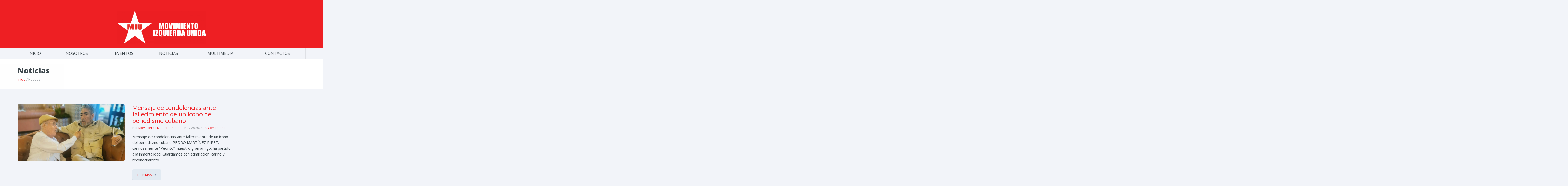

--- FILE ---
content_type: text/html; charset=UTF-8
request_url: https://miu.do/noticias/page/39/
body_size: 22861
content:

<!DOCTYPE html>

<!--[if lte IE 8]>              <html class="ie8 no-js" lang="es-DO">     <![endif]-->
<!--[if (gte IE 9)|!(IE)]><!--> <html class="not-ie no-js no-fouc" lang="es-DO">  <!--<![endif]-->

<head>
<meta charset="UTF-8" />
<meta name="description" content="MIU"/>
<meta name="viewport" content="width=device-width, initial-scale=1.0">

<meta property="og:title" content=" Movimiento Izquierda Unida-Page 39" />
<meta property="og:description" content="MIU" />
<meta property="og:type" content="cause" />

<meta name="twitter:card" content="summary_large_image">
<meta name="twitter:title" content=" Movimiento Izquierda Unida-Page 39">
<meta name="twitter:description" content="MIU">


	<link rel="profile" href="https://gmpg.org/xfn/11" />
	<link rel="pingback" href="https://miu.do/xmlrpc.php" />

	
	<!--[if IE 9]>
		<link rel="stylesheet" href="https://miu.do/wp-content/themes/candidate/css/ie9.css">
	<![endif]-->
	
	<!--[if lt IE 9]>
		<link href="https://miu.do/wp-content/themes/candidate/css/jackbox-ie8.css" rel="stylesheet" type="text/css" />
		<link rel="stylesheet" href="https://miu.do/wp-content/themes/candidate/css/ie.css">
	<![endif]-->
	
	<!--[if gt IE 8]>
		<link href="https://miu.do/wp-content/themes/candidate/css/jackbox-ie9.css" rel="stylesheet" type="text/css" />
	<![endif]-->
	
	<!--[if IE 7]>
		<link rel="stylesheet" href="https://miu.do/wp-content/themes/candidate/css/fontello-ie7.css">
	<![endif]-->
	
	
	<!--[if lt IE 9]>
	<script src="js/selectivizr-and-extra-selectors.min.js"></script>
	<![endif]-->
	
	<style type="text/css">
		.no-fouc {display:none;}
	</style>

	<title>Noticias &#8211; Página 39 &#8211; Movimiento Izquierda Unida</title>
 <script type="text/javascript"> 
			 window.paththeme = "https://miu.do/wp-content/themes/candidate";
			 window.owner_email = "lorenzo.alejo@gmail.com";
			 window.color_loader = "#ee1f23";
			 window.content_animation = "show";
			 window.sticky_header = "show";

			 window.added_text = "Has sido agregado a nuestra lista de suscriptores.";
			 window.added_text2 = "Eso no parece un correo electrónico válido.";

		</script> <style type="text/css">
html body, html body.boxed-layout { background-color: #f2f4f9; background-image:none;}</style><style type="text/css">
#logo h1 a.logo  {  font-size: 20px !important; color: #dbdbdb !important; font-family: Abel !important;}#main-header { background: #ee1f23  !important; }header .top-bar { background: #ee1f23  !important; }#newsletter, body .top_newsletter  form { background: #7f8285  !important; }.currentpledgegoal, .audio-progress-bar, html body .dhvc-form-submit:hover, html body .dhvc-form-submit:active, html body .dhvc-form-submit:focus, body .section.full-width-bg .accordion-active .accordion-header, body .section.full-width-bg .accordion-header:hover, body .issue-block:hover a.button, body .media-item:hover .media-format>div, body .audio-volume-progress, body input[type='submit']:hover, body input[type='reset']:hover, body .tab-header li.active-tab, body .tab-header li:hover, body .product-single-tabs .tab-header li.active-tab, body .product-single-tabs .tab-header li:hover,  .vc_tta-style-classic .vc_tta-panel.vc_active .vc_tta-panel-heading { background: #ee1f23 !important; }body #header.header_3 .header_3_inner  #navigation>li>a { color: #fff !important; }body #header.header_3 .searchform-wrap { background: #fff; }body #header.header_3.animate-header .header_3_inner { background: #3e474c !important; }body .banner-wrapper a.banner:hover { background: #ee1f23 !important; }body .image-banner:hover a  { background: #4174c5 !important; }body .top_newsletter .newsletter-submit:hover .icons, body .top_newsletter .newsletter-submit:hover .icons, .newsletter-form .newsletter-submit:hover .icons, .newsletter-form .newsletter-submit:hover input,  a.header_event:hover  { background: #4174c5 !important; }body .issue-block:hover { background: #e2eaf2; }body .post-side-meta .post-format, body .banner, body .media-format>div, body .tab-header li, body .accordion-header, body .dropcap.squared { background: #e2eaf2; }body .post-side-meta .post-format i { color: #274472; }body .post-side-meta .post-format { background: #e2eaf2; }body .tribe-events-view--month.tribe-events .tribe-events-calendar-month__header-column, body #tribe-events-content .tribe-events-calendar th, body .event-meta-block, body .tribe-events-list .tribe-events-event-cost span { background: #e2eaf2; }body .tribe-events .tribe-events-calendar-month__multiday-event-bar, body #tribe-events #tribe-events-content .tribe-events-calendar td:hover, body .tribe-events-grid .tribe-grid-header .tribe-week-today { background: #63b2f5; }body #content #tribe-events .event-calendar .events>li>a { color: #3e474c; }body .responsive-calendar .day.today a, body .responsive-calendar .day a:hover { color: #4e575c;  }body .responsive-calendar .day.today a, body .responsive-calendar .day a:hover, body .responsive-calendar .controls { background: #e2eaf2; }body .tribe-common .tribe-events-c-nav__list button, body .tribe-common .tribe-events-c-nav__list button, body .tribe-common--breakpoint-medium.tribe-events .tribe-events-c-view-selector--labels .tribe-events-c-view-selector__button, body .tribe-events-c-events-bar__search-container .tribe-common-c-btn.tribe-events-c-search__button, body button.dhvc-form-submit, body  .dhvc-form-submit:active, body  .dhvc-form-submit:focus, body .vc_grid-item  .vc_btn3-container .vc_btn3.vc_btn3-color-juicy-pink.vc_btn3-style-flat,  body a.button, body button,  body .owl-header .carousel-arrows span, body .banner-rotator-flexslider .flex-control-nav li a.flex-active, body #button-to-top, body .filter-dropdown>li>span, body input[type='submit'], body input[type='reset'], body .cart-button, body input.minus, body input.plus, body a.tag, body .latest_sermons_box  .action-icon { background: #e2eaf2; }body .increase-button, body .decrease-button { background: #e2eaf2; }body .increase-button, body .decrease-button { color: #808ca4; }body .media-filters button, body .media-filters .filter-dropdown>li>span { color: #274472; }body .media-filters button:hover, body .media-filters .active-sort button, body .media-filters .active-sort button:after { color: #fff; }body .media-filters .filter-dropdown>li>span:after, body .media-filters button:after { color: #808ca4; }body .active-sort>button, body .media-filters button:hover, body .filter-dropdown>li>span:hover, body .filter-dropdown.opened>li>span { background: #63b2f5; border-top-color: #63b2f5; border-bottom-color: #63b2f5;}body .filter-dropdown ul li.active-filter,  body .filter-dropdown ul li:hover { color: #63b2f5;}body .numeric-pagination span, body .numeric-pagination a.button.active-button, body .numeric-pagination a.button:hover { background: #579dd9; border-top-color: #579dd9; border-bottom-color: #579dd9;}body .numeric-pagination a.button { color: #274472;}body .tribe-common .tribe-events-c-nav__list button:hover, body .tribe-common--breakpoint-medium.tribe-events .tribe-events-c-view-selector--labels .tribe-events-c-view-selector__button.tribe-events-c-view-selector__button--active, body .tribe-events-c-events-bar__search-container .tribe-common-c-btn.tribe-events-c-search__button:hover, body .vc_grid-item  .vc_btn3-container .vc_btn3.vc_btn3-color-juicy-pink.vc_btn3-style-flat:focus, body .vc_grid-item  .vc_btn3-container .vc_btn3.vc_btn3-color-juicy-pink.vc_btn3-style-flat:hover, body .vc_grid-item  .vc_btn3-container  .vc_btn3.vc_btn3-color-juicy-pink:focus, body .vc_grid-item  .vc_btn3-container .vc_btn3.vc_btn3-color-juicy-pink:hover, body .wpb_images_carousel .vc_images_carousel .vc_carousel-control:hover,  body #bbpress-forums ul.chosen-results li.highlighted, body .increase-button:hover, body .decrease-button:hover, body .event-item:hover .date>span,  body .owl-header .carousel-arrows span:hover, body a.button:hover, body button:hover, body a.button.active-button, body button.active-button, body .flex-direction-nav a:hover, body #button-to-top:hover, body .post-side-meta .post-format:hover, body .issue-icon, body .chosen-container .chosen-results li.highlighted, body .dropcap.squared.blue, body #content .section.full-width-bg .most-popular .pricing-header, body .shopping-cart:hover .cart-button, body .shop-product-gallery .fullscreen-icon:hover, body input.minus:hover, body input.plus:hover, body .upcoming-events>li:hover .date>span, body a.tag:hover { background: #ee1f23; }body .banner.donate-banner  { background: #ede1e2; }body .banner:hover .icons.icons-fadeout  { color: #ffffff; }body .banner.donate-banner input[type='radio']:checked+label, body .banner.donate-banner label.radio-checked  { background: #8b2d3b !important; }body .banner.donate-banner h5, body .section.full-width-bg .banner.donate-banner h5  { color: #a82512 !important; }body input.minus:hover, body input.plus:hover, body .increase-button:hover, body .decrease-button:hover   { border-color: #ee1f23 !important; }body #main-footer p, body .twitter-widget li, body footer .textwidget { color: #97acc3; }body footer .widget a, body .twitter-widget a { color: #e2eaf2; }body footer a:hover { color: #63b2f5 !important; }body #lower-header #menu-button>span  { color: #1774A8; }body #lower-header #menu-button>div>span  { background: #444; }body #menu-button:hover>span { color: #fff !important; }body #menu-button:hover>div>span { background: #fff!important; }body #menu-button:hover, #header .lang-button .dropdown-list > li:hover > a  { background: #ee1f23; }body .newsletter-form .newsletter-submit .icons, body .newsletter-form .newsletter-submit input, a.header_event { background: #63B2F5; }body .newsletter-form .newsletter-submit .icons, a.header_event .icons { color: #fff; }body .price ins .amount, body .pledgemaincontainer span:first-child small:first-child, 
	body.single-product .pledgemaincontainer span:first-child{ color: #3e474c !important; }.tribe-events .tribe-events-c-view-selector__list-item--active .tribe-events-c-view-selector__list-item-link span, body.single-product .pledgemaincontainer span:first-child small, body a.button.twitter-button:hover{ color: #ee1f23 !important; }body .banner .icons, body .event-meta-block>.icons { color: #c6d0dc; }body .banner:hover .icons { color: #ffffff; }body .banner:hover h4, body .section.full-width-bg .banner:hover h4, body .banner-wrapper.mystyle2 .banner:hover h4 { color: #fff !important; }body .banner:hover p, body .section.full-width-bg .banner:hover p { color: #dbe7f2 !important; }body .banner.donate-banner input[type='submit'] { background: #a82512; }body .banner.donate-banner input[type='submit'] { color: #fff; }body .banner.donate-banner input[type='submit']:hover { color: #fff; }body #navigation li.donate-button, body a.button.donate, body button.donate, body #payment input[type='submit'], body input[type='submit'].button.donate  { background: #a82512; }body a.button.add-to-cart-button, body a.added_to_cart.wc-forward  { color: #a82512 !important; }body .widget_nav_menu_custom a.menu-link.main-menu-link:before  { color: #808ca4 ; }body a.button.add-to-cart-button:after  { color: #c37d78 ; }body a.button.add-to-cart-button:hover, body a.button.add-to-cart-button:hover:after  { color: #c37d78 !important; }body .banner.donate-banner input[type='submit'], body a.button.donate, body button.donate, body #payment input[type='submit'], body input[type='submit'].button.donate  { border-top-color: #be2e17; }body .banner.donate-banner input[type='submit'], body a.button.donate, body button.donate, body #payment input[type='submit'], body input[type='submit'].button.donate  { border-bottom-color: #911f0f; }body .banner.donate-banner input[type='radio']+label  { box-shadow:0 0 1px #a82512; }body #navigation li.donate-button>a  { border-top-color: #be2e17; }body #navigation li.donate-button>a  { border-bottom-color: #911f0f; }body a.button.donate:hover, body button.donate:hover, body #navigation li.donate-button>a:hover, body .banner.donate-banner input[type='submit']:hover  { border-top-color: #d3311a7 !important; }body a.button.donate:hover, body button.donate:hover, body #navigation li.donate-button>a:hover, body .banner.donate-banner input[type='submit']:hover  { border-bottom-color: #911f0f !important; }body .post-side-meta .date { background: #f2f4f9 ; }body .post-side-meta .post-comments { background: #fafbfd ; }body .highlight  { color: #fff ; }body .highlight { background: #4174c5 ; }::selection { color: #fff !important; }*::-moz-selection { color: #fff !important; }::selection { background: #4174c5 !important; }*::-moz-selection { background: #4174c5 !important; }body .banner-rotator-content a.button:hover  { background: #ee1f23; }body .banner-rotator-content, body .banner-rotator.mystyle2  .banner-rotator-content  { background: #ee1f23; }body .image-banner img  { border-bottom-color: #f3f7fa; }body .image-banner a   { border-bottom-color: #BFC8D7; }body .image-banner a   {background: #63b2f5; }body .image-banner:hover img { border-bottom-color: #7CC5F8; }body .image-banner:hover a   { border-bottom-color: #BFC8D7; }body .sidebar-box.image-banner h3, body .image-banner .button, body .image-banner .button.button-arrow:after   { color: #fff !important; }body .banner-rotator-content h5  { color: #ffffff !important; }body .banner-rotator-content h2, body .banner-rotator-content span.date  { color: #ffffff !important; }body .chosen-container-single .chosen-single, .universe_funder_contribution, input.input-text.qty, body input[type='text']:not(.dhvc-form-control), body input[type='email']:not(.dhvc-form-control), body input[type='tel']:not(.dhvc-form-control), body input[type='password']:not(.dhvc-form-control), select:not(.dhvc-form-control), textarea:not(.dhvc-form-control)  { color: #95999e !important; }body #bbpress-forums li.bbp-header,
	body .chosen-container-single .chosen-single, .universe_funder_contribution, input.input-text.qty, body input[type='text']:not(.dhvc-form-control), body input[type='email']:not(.dhvc-form-control), body input[type='tel']:not(.dhvc-form-control), body input[type='password']:not(.dhvc-form-control), select, textarea:not(.dhvc-form-control)  { background-color: #fafbfd !important; }body #bbpress-forums ul.bbp-lead-topic, body #bbpress-forums ul.bbp-topics, body #bbpress-forums ul.bbp-forums, body #bbpress-forums ul.bbp-replies, body #bbpress-forums ul.bbp-search-results
	body .quicktags-toolbar, body #bbpress-forums li.bbp-header, body #bbpress-forums li.bbp-footer, body #bbpress-forums li.bbp-body ul.forum, body #bbpress-forums li.bbp-body ul.topic,   
	body .chosen-container-single .chosen-single, .universe_funder_contribution, .increase-button, .decrease-button, input.input-text.qty, body input[type='tel']:not(.dhvc-form-control), select:not(.dhvc-form-control), textarea:not(.dhvc-form-control)  { border-color: #dee0e5 !important; }#bbpress-forums li.bbp-body ul.forum, #bbpress-forums li.bbp-body ul.topic { border-top: 1px solid #dee0e5 !important; }body .checkout-coupon-form input[type='submit'], #comment-form input[type='submit'], .tribe-events-list .tribe-events-event-cost span, html body button.dhvc-form-submit { border-top-color: #f3f7fa !important; }body .checkout-coupon-form input[type='submit'], #comment-form input[type='submit'], .tribe-events-list .tribe-events-event-cost span, html body button.dhvc-form-submit { border-bottom-color: #bfc8d7 !important; }.tribe-common .tribe-events-c-nav__list button:hover, body .tribe-events-c-events-bar__search-container .tribe-common-c-btn.tribe-events-c-search__button:hover, body .tribe-common--breakpoint-medium.tribe-events .tribe-events-c-view-selector--labels .tribe-events-c-view-selector__button.tribe-events-c-view-selector__button--active, body #button-to-top:hover, body .vc_grid-item  .vc_btn3-container .vc_btn3.vc_btn3-color-juicy-pink.vc_btn3-style-flat:hover, body a.button.read-more-button:hover, body .checkout-coupon-form input[type='submit']:hover, #comment-form input[type='submit']:hover, html body .dhvc-form-submit:hover, html body .dhvc-form-submit:active, html body .dhvc-form-submit:focus { border-top-color: #7cc5f8 !important; }.tribe-common .tribe-events-c-nav__list button:hover, body .tribe-events-c-events-bar__search-container .tribe-common-c-btn.tribe-events-c-search__button:hover, body .tribe-common--breakpoint-medium.tribe-events .tribe-events-c-view-selector--labels .tribe-events-c-view-selector__button.tribe-events-c-view-selector__button--active, body #button-to-top:hover, body .vc_grid-item  .vc_btn3-container .vc_btn3.vc_btn3-color-juicy-pink.vc_btn3-style-flat:hover, body a.button.read-more-button:hover, body .checkout-coupon-form input[type='submit']:hover, #comment-form input[type='submit']:hover, html body .dhvc-form-submit:hover, html body .dhvc-form-submit:active, html body .dhvc-form-submit:focus { border-bottom-color: #579dd9 !important; }body .newsletter-form .newsletter-submit:hover .icons, body .newsletter-form input[type='submit'], a.header_event:hover { border-bottom-color: #579dd9 !important; }body .newsletter-form .newsletter-submit .icons, a.header_event { border-bottom-color: #bfc8d7; }body .vc_grid-item  .vc_btn3-container .vc_btn3.vc_btn3-color-juicy-pink.vc_btn3-style-flat, body input[type='submit'], body .shopping-cart-table input[type='submit'], body .cart-button, body .owl-header .carousel-arrows span, body .tab-header li, body a.button, body button, body #button-to-top, body .accordion-header, body .filter-dropdown>li>span, body .product-single-tabs .tab-header li.active-tab, body .product-single-tabs .tab-header li:hover { border-top-color: #f3f7fa; }body .vc_grid-item  .vc_btn3-container .vc_btn3.vc_btn3-color-juicy-pink.vc_btn3-style-flat, body input[type='submit'], body .shopping-cart-table input[type='submit'], body .cart-button, body .owl-header .carousel-arrows span, body .tab-header li, body a.button, body button, body #button-to-top, body .accordion-header, body .filter-dropdown>li>span, body .product-single-tabs .tab-header li.active-tab, body .product-single-tabs .tab-header li:hover { border-bottom-color: #bfc8d7; }body .vc_grid-item  .vc_btn3-container .vc_btn3.vc_btn3-color-juicy-pink.vc_btn3-style-flat:hover, body .section.full-width-bg  .accordion-active .accordion-header, body .accordion-header:hover, body input[type='submit']:hover, body .shopping-cart-table input[type='submit']:hover, body .shopping-cart:hover .cart-button, body .owl-header .carousel-arrows span:hover, body a.button:hover, body button:hover, body a.button.active-button, body button.active-button, body #button-to-top:hover, html body .section.full-width-bg .accordion-active .accordion-header, body .section.full-width-bg .accordion-header:hover, body .product-single-tabs .tab-header li.active-tab, body .product-single-tabs .tab-header li:hover, body .tab-header li.active-tab, body .tab-header li:hover  { border-top-color: #7cc5f8; }body .vc_grid-item  .vc_btn3-container .vc_btn3.vc_btn3-color-juicy-pink.vc_btn3-style-flat:hover, body .section.full-width-bg  .accordion-active .accordion-header, body .accordion-header:hover, body input[type='submit']:hover, body .shopping-cart-table input[type='submit']:hover, body .shopping-cart:hover .cart-button, body .owl-header .carousel-arrows span:hover, body .tab-header li.active-tab, body .tab-header li:hover, body a.button:hover, body button:hover, body a.button.active-button, body button.active-button, body #button-to-top:hover, html body .section.full-width-bg .accordion-active .accordion-header, body .section.full-width-bg .accordion-header:hover, body .product-single-tabs .tab-header li.active-tab, body .product-single-tabs .tab-header li:hover { border-bottom-color: #579dd9; }body #navigation li.donate-button:hover, body #navigation li.donate-button:hover>a, body .banner.donate-banner input[type='submit']:hover, body a.button.donate:hover, body button.donate:hover, body #payment input[type='submit']:hover, body input[type='submit'].button.donate:hover { background: #d3311a !important; }body #navigation li.donate-button:hover>a, body .banner.donate-banner input[type='submit']:hover, body #payment input[type='submit']:hover, body input[type='submit'].button.donate:hover { border-top-color: #d3311a; }body #header.header_3 .close-search-form:hover, body .vc_grid-item .vc_custom_heading.vc_gitem-post-data-source-post_title h4, .widget_event_countdown .date, #content .widget_event_countdown .event-content h6 a, body .col-lg-3 .media-button a.button:hover, body .col-lg-9 .col-lg-4 .media-button a.button:hover, body a.button.transparent:hover, body button.transparent:hover, body a.button.transparent:hover:after, body button.transparent:hover:after, body .sidebar-box a.button.transparent:hover:after, body .dropcap.blue, #header .top-bar a:hover { color: #ee1f23 ; }body .section.full-width-bg .event-popover h6 a, .tp-caption a.button, body #content .latest_sermons_box  .action-icon.transparent a:hover span { color: #ee1f23 !important; }body .widget_newsletter.type2 .newsletter-form input[type='submit'] { background: #e2eaf2 ; }body .widget_newsletter  .newsletter-form .newsletter-submit:hover input { background: #4174c5 !important;  }body .shopping-cart-content { border-color: #ee1f23 ; }body button.button.add-to-cart-button:after { color: #d6aaa7 !important; }body a.button.details-button:hover, body a.button.details-button:hover:after { color: #ee1f23 !important; }body   button.dhvc-form-submit, body  .dhvc-form-submit:active, body  .dhvc-form-submit:focus, body .vc_grid-item  .vc_btn3-container .vc_btn3.vc_btn3-color-juicy-pink.vc_btn3-style-flat, body .pledgemaincontainer, body .col-lg-3 .media-button a.button, body .col-lg-9 .col-lg-4 .media-button a.button, body a.button, body button, body a.button.transparent, body button.transparent, body .issue-block:hover .issue-icon, body .filter-dropdown>li>span, body .media-format>div, body input[type='submit'], body input[type='reset'], body a.tag { color: #ee1f23 ; }.tribe-events-list .time-details, .tribe-events-list .tribe-events-event-cost span, body a.button.details-button { color: #ee1f23 !important; }body #content .section.full-width-bg .accordion-header h6, body #content .section.full-width-bg .tab-header li a h6 { color: #274472 !important; }body .banner-rotator-flexslider .flex-control-nav li a  { background: #ee1f23; }body .audio-progress-wrapper, body .volume-bar  { border-color: #808ca4; }body .audio-progress-wrapper, body .volume-bar  { background: #324e79; }body .audio-play-button, body .audio-volume  { border-color: #324e79; }body .audio-player, body .audio-volume .volume-bar:before, body .audio-player  { color: #97acc3; }body .audio-play-button:before  { color: #fff; }body .tribe-events-list-event-title a, body #content .sidebar ul li a, body .container #content .post-meta>span a, body #content ul.upcoming-events .event-content a, body #content .latest_sermons_box .post-meta>span a, body #content .sermon_last li a, .widget_display_stats dd, .widget_display_stats dt, body a, body .category-box a, body .sidebar-box.widget_nav_menu_custom .menu li a, body .sidebar-box.widget_nav_menu .menu li a { color: #ee1f23 ; }.latest-events.style2 h4.events-title  { color: #ee1f23 !important ; }body .tooltip-inner { background: #ee1f23 !important ; }body .tooltip.top .tooltip-arrow { border-top-color: #ee1f23 !important ; }body .tooltip.left .tooltip-arrow { border-left-color: #ee1f23 !important ; }body .tooltip.bottom .tooltip-arrow { border-bottom-color: #ee1f23 !important ; }body .tooltip.right .tooltip-arrow { border-right-color: #ee1f23 !important ; }body .upcoming-events .date>span, .tribe_mini_calendar_widget .tribe-mini-calendar-event .list-date .list-daynumber { color: #3e474c ; }body .event-calendar td .events li { border-color: #ecedf1 ; }body .event-calendar td:hover .events li { border-color: #81c7f8 ; }body a:hover, body blockquote, body .post-side-meta .post-format { color: #ee1f23 ; }body .pricing-table .pricing-header h4, body #content .section.full-width-bg .pricing-header h4 { color: #63b2f5 !important; }body .pricing-table .pricing-price { color: #274472 ; }body .pricing-table .pricing-features { color: #3e474c ; }body .pricing-table { background-color: #fafbfd ; }body .tribe-events-view--month.tribe-events .tribe-events-calendar-month__day-cell .tribe-events-calendar-month__day-date .tribe-events-calendar-month__day-date-link, body .tribe-events-list-event-title a:active, body .tribe-events-list-event-title a:focus, body .tribe-events-list-event-title a:visited, body .tribe-events-list-event-title a:hover, body a:hover, body .upcoming-events>li:hover h6 a { color: #274472 ; }.tooltipster-sidetip .tooltipster-box .tribe-events-calendar-month__calendar-event-tooltip-title a, .latest-events.style2 a:hover h4.events-title { color: #274472 !important; }.tribe-common .tribe-events-calendar-list__month-separator-text, .tribe-common .tribe-events-calendar-day__type-separator span, body .tribe-events-list-separator-month span, body .issue-block:hover .issue-content h4 { color: #ee1f23 !important; }body blockquote, body blockquote.link-quote { border-left-color: #ee1f23 ; }body blockquote.iconic-quote:after, body blockquote.iconic-quote:before { color: #e2eaf2 ; }body .product-single-tabs .tab-header li { background: #e2eaf2 !important; }body #main-header blockquote:before, body #main-header blockquote:after { color: #50688c ; }body .accordion-icon:before { color: #808ca4 ; }body .cart-button { color: #808ca4 ; }body .vc_tta-style-classic .vc_active .vc_tta-panel-heading .vc_tta-controls-icon::before, body .vc_tta-style-classic .vc_active .vc_tta-panel-heading .vc_tta-controls-icon::after { border-color: #808ca4 !important; }body .team-member.big, body .team-member-info, body blockquote, body .issue-block { background: #fafbfd; }body #bbpress-forums ul.chosen-results li, body blockquote, body .issue-block, html body #tribe-events-content .tribe-events-calendar td, body .media-item, body .portfolio-single, body input[type='text'], body input[type='email'], body input[type='password'], body input[type='tel'], body select, body textarea, body .form-select+.chosen-container-single .chosen-single, body input[type='checkbox']+label:before, body input[type='radio']+label:before, body .chosen-container .chosen-drop, body .chosen-container .chosen-results li, body .sidebar-box.white, body .checkout .chosen-container-single .chosen-single, body .woocommerce-account .chosen-container-single .chosen-single, body table, body .chosen-container-single .chosen-single  { background: #fafbfd; }body .accordion-content, body .event-popover, body .filter-dropdown ul, body .tab, body .vc_tta-style-classic .vc_tta-panel .vc_tta-panel-body  { background: #ffffff; }body .vc_tta-style-classic .vc_tta-panel .vc_tta-panel-body, body .vc_tta-style-classic .vc_tta-panel .vc_tta-panel-body::before, body .vc_tta-style-classic .vc_tta-panel .vc_tta-panel-body::after {
		border-color: #ffffff; }body .audio-player { background: #274472 ; }body .alert-box.info, body .alert-box.info p, body.woocommerce-page  .alert-box.info, body.woocommerce-page .alert-box.info p { color: #d8e1f1 !important; }body .quicktags-toolbar, body .upcoming-events .date>span, body .event-info .date>span, .tribe_mini_calendar_widget .tribe-mini-calendar-event .list-date { background: #ebf4fc; }body .gray-bg { background: #f2f4f9; }#navigation li:hover, #navigation li:hover>span, #navigation li:hover>a, #navigation>li.current-menu-item, #navigation ul.DropMenu  li.current-menu-item>a, #navigation>li.current-menu-item>span, #navigation>li.current-menu-item>a { color: #fff !important; }body #lower-footer { border-top-color: #324e79 !important; }body .latest_sermons_box  .action-icon a:hover, .tp-caption a.button:hover, body .vc_grid-item .vc_btn3-container a.vc_gitem-link:hover:after, body .category-box a:hover:before, body #button-to-top:hover, .filter-dropdown>li>span:hover, .filter-dropdown>li>span:hover:after, .filter-dropdown.opened>li>span, .filter-dropdown.opened>li>span:after, body .menu li a:hover:before, body .owl-header .carousel-arrows span:hover, body a.button:hover:after, body button:hover:after, body a.button:hover:before, body button:hover:before, body a.button.active-button:after, body button.active-button:after { color: #fff !important; }body #content .latest_sermons_box  .action-icon.transparent a, body .vc_grid-item .vc_btn3-container a.vc_gitem-link:after, body .menu li a:before, body .event-meta-block .social-share li a, body a.button.button-arrow-before:before, body button.button-arrow-before:before, body .button-pagination a.previous:before, body .button-pagination a.next:after, body a.button.button-arrow:after, body button.button-arrow:after, body .owl-header .carousel-arrows span { color: #808ca4 ; }body .latest_sermons_box  .action-icon a, body .bbpress-sidebar ul a:before, body a.button:after, body a.button:before, body button:before, body button:after,  body .category-box a:before, body #button-to-top, body .filter-dropdown>li>span:after { color: #808ca4; }body a.button.details-button:after { color: #808ca4 !important; }#navigation li:hover, #navigation li:hover>span, #navigation li:hover>a, #navigation>li.current-menu-item, #navigation>li.current-menu-item>span, #navigation>li.current-menu-item>a, #navigation li.current-menu-item>a { background: #ee1f23  !important; }body a.button.twitter-button:hover { background: #e2eaf2 ; }body a.button.twitter-button:hover { border-top-color: #e2eaf2 ; }body a.button.twitter-button:hover { border-bottom-color: #e2eaf2 ; }body a.button.twitter-button { background: #40bff5 ; }body a.button.twitter-button:hover:before { color: #40BFF5 !important; }body a.button.twitter-button { color: #fff ; }body a.button.twitter-button { border-top-color: #53d2f8 ; }body a.button.twitter-button { border-bottom-color: #36a6d6 ; }body a.button.twitter-button:before { color: #b1e1fa ; }body #navigation>li:hover>a, body #navigation>li:hover>span, body #navigation>li.current-menu-item>a, body #navigation>li.current-menu-item>span { border-top-color: #7cc5f8 ; }body #navigation>li:hover, body #navigation>li:hover>span, body #navigation>li.current-menu-item, body #navigation>li.current-menu-item>span { border-bottom-color: #579dd9 !important; }body #lower-header:before, body #navigation>li>a, body #navigation>li>span { border-top-color: #fff ; }body #navigation li, body #menu-button, body #lower-header:before, body #navigation>li>a, body #navigation>li>span, body #navigation li ul li>a, body #navigation li ul li>span { border-bottom-color: #dee0e5 ; }body #menu-button, body #navigation>li { border-right-color: #dee0e5 ; }body #menu-button, body #navigation>li:first-child { border-left-color: #dee0e5 ; }body #navigation li, body #navigation li>span #navigation li>a { border-color: #dee0e5 !important; }body #navigation>li>a:after, body #navigation>li>span:after, body #navigation li ul li>a:after, body #navigation li ul li>span:after { color: #a8abae ; }body #lower-header, body #navigation>li, body #navigation li ul { background: #f2f4f9 ; }body .media-hover .media-icon { color: #fff ; }body .media-hover .media-icon { background: rgba(16,30,51,0.7) ; }body .media-hover .media-icon:hover { background: rgba(16,30,51,1) ; }body .media-hover .media-icon.share-twitter { background: rgba(85,172,238,0.7) ; }body .media-hover .media-icon.share-twitter:hover { background: rgba(85,172,238,1) ; }body .media-hover .media-icon.share-facebook { background: rgba(59,89,152,0.7) ; }body .media-hover .media-icon.share-facebook:hover { background: rgba(59,89,152,1) ; }body .button.header_donate_btn { color: #fff ; }body .button.header_donate_btn:hover { color: #fff ; }body .button.header_donate_btn { background: #a82512 ; }body .button.header_donate_btn:hover { background: #d3311a ; }body .button.header_donate_btn { border-bottom-color: #911f0f ; }body .button.header_donate_btn:hover { border-bottom-color: #911f0f ; }
		.section.full-width-bg p, .wpb_text_column p, .textwidget p,  body .textwidget li, body .section.full-width-bg li, body.page
		{	
		font-family: 'Open Sans', Segoe UI, Arial, sans-serif !important;  color: #3e474c; font-style: normal;  font-weight: 400;  font-size: 15px !important; 
		} 
		
		.section.page-heading h1, body .section.full-width-bg .calendar-header h3 
		{	
		font-family: 'Open Sans', Segoe UI, Arial, sans-serif !important;  color: #3e474c;  font-weight: 900;  font-style: normal;  font-size: 30px !important; 
		} 
		
		body #newsletter h5, body .top_newsletter  h5 
		{	
		font-family: 'Open Sans', Segoe UI, Arial, sans-serif !important;  font-weight: 400;  color: #e2eaf2 !important; font-style: normal;  font-size: 14px !important; 
		} 
		
		#content .list li a, #content ul li a
		{	
		font-family: 'Open Sans', Segoe UI, Arial, sans-serif !important;  font-weight: 400;  color: #3e474c; font-style: normal;  font-size: 15px !important; 
		} 
		
		footer .menu li a, footer li a, body footer .widget li a
		{	
		font-weight: 400; font-family: 'Open Sans', Segoe UI, Arial, sans-serif !important;  color: #e2eaf2; font-style: normal;  font-size: 15px !important; 
		} 
		
		body .page-heading .breadcrumb
		{	
		font-weight: 400; font-family: 'Open Sans', Segoe UI, Arial, sans-serif !important;  color: #95999e; font-style: normal;  font-size: 13px !important; 
		} 
		
		#lower-footer .copyright
		{	
		font-weight: 400; font-family: 'Open Sans', Segoe UI, Arial, sans-serif !important;  color: #808ca4; font-style: normal;  font-size: 15px !important; 
		} 
		
		body .banner h4, body .section.full-width-bg .banner h4
		{	
		font-weight: 800; font-family: 'Open Sans', Segoe UI, Arial, sans-serif !important;  color: #274472  !important; font-style: normal !important;  font-size: 18px !important; 
		} 
		
		body .banner-wrapper.mystyle2 h4
		{	
		font-weight: 800; font-family: 'Open Sans', Segoe UI, Arial, sans-serif !important;  color: #274472  !important; font-style: normal !important;  font-size: 24px !important; 
		} 
		
		body .banner p, body .section.full-width-bg .banner p
		{	
		font-weight: 400; font-family: 'Open Sans', Segoe UI, Arial, sans-serif !important;  color: #808ca4  !important; font-style: normal !important;  font-size: 15px !important; 
		} 
		
		.sidebar-box h3, .section.full-width-bg .sidebar-box h3, body .section.full-width-bg .sidebar-box h3.custom_sidebar_title
		{	
		font-weight: 400; font-family: 'Open Sans', Segoe UI, Arial, sans-serif !important;  color: #3e474c  !important; font-style: normal !important;  font-size: 18px !important; 
		} 
		
		#main-footer h4
		{	
		font-weight: 400; font-family: 'Open Sans', Segoe UI, Arial, sans-serif !important;  color: #e2eaf2; font-style: normal;  font-size: 18px !important; 
		} 
		
		body .post-side-meta .date .day
		{	
		font-weight: 400; font-family: 'Open Sans', Segoe UI, Arial, sans-serif !important;  color: #95999e; font-style: normal;  font-size: 36px !important; 
		} 
		
		body .post-side-meta .date .month
		{	
		font-weight: 400; font-family: 'Open Sans', Segoe UI, Arial, sans-serif !important;  color: #95999e; font-style: normal;  font-size: 18px !important; 
		} 
		
		header #main-header blockquote, header #main-header p
		{	
		font-weight: 400; font-family: 'Open Sans', Segoe UI, Arial, sans-serif !important;  color: #97acc3; font-style: italic;  font-size: 14px !important; 
		} 
		
		header .top-bar
		{	
		font-weight: 400; font-family: 'Open Sans', Segoe UI, Arial, sans-serif !important;  color: #97acc3; font-style: normal;  font-size: 14px !important;  
		} 
		
		body .event-popover .event-meta li, body .small-caption, body .tribe-events-event-meta address.tribe-events-address, body .tribe-events-list .tribe-events-venue-details, body .event-meta-block p.title, body .post-meta>span, body #content .post-meta>span a, body .post-meta-track, body .upcoming-events .event-content .event-meta li, body .calendar-header label, body .media-filters label
		{	
		font-weight: 400; font-family: 'Open Sans', Segoe UI, Arial, sans-serif !important;  color: #95999e; font-style: normal;  font-size: 13px !important; 
		} 
		
		body #navigation li>span, body #navigation li>a
		{	
		font-weight: 400; font-family: 'Open Sans', Segoe UI, Arial, sans-serif !important;  color: #3e474c; font-style: normal; font-size: 16px !important; 
		} 
		
		body #navigation li ul.DropMenu li>a, body #navigation li ul.DropMenu li>span
		{	
		font-weight: 400; font-family: 'Open Sans', Segoe UI, Arial, sans-serif !important;  color: #3e474c; font-style: normal; font-size: 15px !important; 
		} 
		
		#content .issue-content h4, #content .issue-content h2, .section.full-width-bg .issue-content h4
		{	
		font-weight: 400; font-family: 'Open Sans', Segoe UI, Arial, sans-serif !important;  color: #4174c5!important; font-style: normal!important; font-size: 18px !important; 
		} 
		
		#content .p_table_stat h2
		{	
		font-weight: 400; font-family: 'Open Sans', Segoe UI, Arial, sans-serif !important;  color: #fff!important; font-style: normal!important; font-size: 48px !important; 
		} 
		
		#content .p_table_stat h6
		{	
		font-weight: 400; font-family: 'Arimo', Segoe UI, Arial, sans-serif !important;  color: #fff!important; font-style: normal!important; font-size: 13px !important; 
		} 
		
		.related-media-items .pet-content h4.related-title, body .media-items .pet-item  h4.post-title,  .pet-item  h4.post-title,  .shop-item  .shop-content h4 
		{	
		font-weight: 400; font-family: 'Open Sans', Segoe UI, Arial, sans-serif !important;  color: #3e474c!important; font-style: normal!important; font-size: 18px !important; 
		} 
		.related-media-items .pet-content h4.related-title a, body .media-items .pet-item  h4.post-title, .pet-item  h4.post-title a,  .shop-item  .shop-content h4 a 
		{	
		color: #3e474c!important; 
		} 
		
		.section.full-width-bg h1{font-weight: 800; font-family: Open Sans, Segoe UI, Arial, sans-serif !important;  color: #3e474c !important; font-style: normal !important; 	font-size: 30px !important; } 

		.section.full-width-bg h2 {font-weight: 400; font-family: Open Sans, Segoe UI, Arial, sans-serif !important;  color: #3e474c !important; font-style: normal !important; 	font-size: 24px !important; } 
		
		.flexslider li h2 {font-family: Open Sans, Segoe UI, Arial, sans-serif !important;}

	    .section.full-width-bg h3, .widget_instagram_photos h3, .latest_news h3, .owl-carousel-container  h3, .sidebar-box.latest-events h3.box-title, .widget_instagram_photos2 h3 {font-weight: 800; font-family: Open Sans, Segoe UI, Arial, sans-serif !important;  color: #3e474c !important; font-style: normal !important; 	font-size: 18px !important; } 
		
		.flexslider li h3 {font-family: Open Sans, Segoe UI, Arial, sans-serif !important;}

	    .section.full-width-bg h4, body h4.events-title {font-weight: 600; font-family: Open Sans, Segoe UI, Arial, sans-serif !important;  color: #3e474c !important; font-style: normal !important; 	font-size: 18px !important; } 

		.section.full-width-bg h5 {font-weight: 400; font-family: Open Sans, Segoe UI, Arial, sans-serif !important;  color: #3e474c !important; font-style: normal !important; 	font-size: 18px !important; } 

		.section.full-width-bg h6 {font-weight: 700; font-family: Open Sans, Segoe UI, Arial, sans-serif !important;  color: #3e474c !important; font-style: normal !important; 	font-size: 16px !important; } 
		</style><meta name='robots' content='max-image-preview:large' />
<!-- Hubbub v.1.36.3 https://morehubbub.com/ -->
<meta property="og:locale" content="es_DO" />
<meta property="og:type" content="article" />
<meta property="og:title" content="Noticias" />
<meta property="og:description" content="" />
<meta property="og:url" content="https://miu.do/noticias/" />
<meta property="og:site_name" content="Movimiento Izquierda Unida" />
<meta property="og:updated_time" content="2022-09-03T21:12:25+00:00" />
<meta property="article:published_time" content="2014-10-21T09:47:09+00:00" />
<meta property="article:modified_time" content="2022-09-03T21:12:25+00:00" />
<meta name="twitter:card" content="summary_large_image" />
<meta name="twitter:title" content="Noticias" />
<meta name="twitter:description" content="" />
<meta class="flipboard-article" content="" />
<!-- Hubbub v.1.36.3 https://morehubbub.com/ -->
<link rel='dns-prefetch' href='//apis.google.com' />
<link rel='dns-prefetch' href='//www.googletagmanager.com' />
<link rel='dns-prefetch' href='//cdn.linearicons.com' />
<link rel='dns-prefetch' href='//fonts.googleapis.com' />
<link rel="alternate" type="application/rss+xml" title="Movimiento Izquierda Unida &raquo; Feed" href="https://miu.do/feed/" />
<link rel="alternate" type="application/rss+xml" title="Movimiento Izquierda Unida &raquo; Feed de los comentarios" href="https://miu.do/comments/feed/" />
<link rel="alternate" type="text/calendar" title="Movimiento Izquierda Unida &raquo; iCal Feed" href="https://miu.do/eventos/?ical=1" />
<link rel="alternate" title="oEmbed (JSON)" type="application/json+oembed" href="https://miu.do/wp-json/oembed/1.0/embed?url=https%3A%2F%2Fmiu.do%2Fnoticias%2F" />
<link rel="alternate" title="oEmbed (XML)" type="text/xml+oembed" href="https://miu.do/wp-json/oembed/1.0/embed?url=https%3A%2F%2Fmiu.do%2Fnoticias%2F&#038;format=xml" />
<style id='wp-img-auto-sizes-contain-inline-css' type='text/css'>
img:is([sizes=auto i],[sizes^="auto," i]){contain-intrinsic-size:3000px 1500px}
/*# sourceURL=wp-img-auto-sizes-contain-inline-css */
</style>
<link rel='stylesheet' id='style-css' href='https://miu.do/wp-content/themes/candidate/style.css?ver=6.9' type='text/css' media='all' />
<link rel='stylesheet' id='bootstrap-css-css' href='https://miu.do/wp-content/themes/candidate/css/bootstrap.min.css?ver=6.9' type='text/css' media='all' />
<link rel='stylesheet' id='fontello-css-css' href='https://miu.do/wp-content/themes/candidate/css/fontello.css?ver=6.9' type='text/css' media='all' />
<link rel='stylesheet' id='linearicons-css' href='https://cdn.linearicons.com/free/1.0.0/icon-font.min.css?ver=6.9' type='text/css' media='all' />
<link rel='stylesheet' id='flexslider-css-css' href='https://miu.do/wp-content/themes/candidate/css/flexslider.css?ver=6.9' type='text/css' media='all' />
<link rel='stylesheet' id='owl-carousel-css' href='https://miu.do/wp-content/themes/candidate/css/owl.carousel.css?ver=6.9' type='text/css' media='all' />
<link rel='stylesheet' id='responsive-calendar-css-css' href='https://miu.do/wp-content/themes/candidate/css/responsive-calendar.css?ver=6.9' type='text/css' media='all' />
<link rel='stylesheet' id='chosen-css-css' href='https://miu.do/wp-content/themes/candidate/css/chosen.css?ver=6.9' type='text/css' media='all' />
<link rel='stylesheet' id='jackbox-css-css' href='https://miu.do/wp-content/themes/candidate/jackbox/css/jackbox.min.css?ver=6.9' type='text/css' media='all' />
<link rel='stylesheet' id='cloud-zoom-css-css' href='https://miu.do/wp-content/themes/candidate/css/cloud-zoom.css?ver=6.9' type='text/css' media='all' />
<link rel='stylesheet' id='colorpicker-css-css' href='https://miu.do/wp-content/themes/candidate/css/colorpicker.css?ver=6.9' type='text/css' media='all' />
<link rel='stylesheet' id='video-js-css-css' href='https://miu.do/wp-content/themes/candidate/video-js/video-js.css?ver=6.9' type='text/css' media='all' />
<link rel='stylesheet' id='style1-css-css' href='https://miu.do/wp-content/themes/candidate/css/style1.css?ver=6.9' type='text/css' media='all' />
<link rel='stylesheet' id='sbi_styles-css' href='https://miu.do/wp-content/plugins/instagram-feed/css/sbi-styles.min.css?ver=6.10.0' type='text/css' media='all' />
<style id='wp-emoji-styles-inline-css' type='text/css'>

	img.wp-smiley, img.emoji {
		display: inline !important;
		border: none !important;
		box-shadow: none !important;
		height: 1em !important;
		width: 1em !important;
		margin: 0 0.07em !important;
		vertical-align: -0.1em !important;
		background: none !important;
		padding: 0 !important;
	}
/*# sourceURL=wp-emoji-styles-inline-css */
</style>
<link rel='stylesheet' id='contact-form-7-css' href='https://miu.do/wp-content/plugins/contact-form-7/includes/css/styles.css?ver=6.1.4' type='text/css' media='all' />
<link rel='stylesheet' id='ctf_styles-css' href='https://miu.do/wp-content/plugins/custom-twitter-feeds/css/ctf-styles.min.css?ver=2.3.1' type='text/css' media='all' />
<link rel='stylesheet' id='isf_style-css' href='https://miu.do/wp-content/plugins/indeed-social-media/social_follow/files/css/style-frond_end.css?ver=6.9' type='text/css' media='all' />
<link rel='stylesheet' id='isf_pack_social_follow-css' href='https://miu.do/wp-content/plugins/indeed-social-media/social_follow/files/css/pack_social_follow.css?ver=6.9' type='text/css' media='all' />
<link rel='stylesheet' id='ism_font-awesome-css' href='https://miu.do/wp-content/plugins/indeed-social-media/files/css/font-awesome.css?ver=6.9' type='text/css' media='all' />
<link rel='stylesheet' id='ism_socicon-css' href='https://miu.do/wp-content/plugins/indeed-social-media/files/css/socicon.css?ver=6.9' type='text/css' media='all' />
<link rel='stylesheet' id='ism_style-css' href='https://miu.do/wp-content/plugins/indeed-social-media/files/css/style-front_end.css?ver=6.9' type='text/css' media='all' />
<link rel='stylesheet' id='ism_templates-css' href='https://miu.do/wp-content/plugins/indeed-social-media/files/css/templates.css?ver=6.9' type='text/css' media='all' />
<link rel='stylesheet' id='ism_show_effects_css-css' href='https://miu.do/wp-content/plugins/indeed-social-media/files/css/animate.css?ver=6.9' type='text/css' media='all' />
<link rel='stylesheet' id='ism_ns_theme_pack-css' href='https://miu.do/wp-content/plugins/indeed-social-media/files/css/news-letter-themes-style.css?ver=6.9' type='text/css' media='all' />
<link rel='stylesheet' id='newsletter-font-css' href='https://fonts.googleapis.com/css?family=Raleway&#038;ver=6.9' type='text/css' media='all' />
<style id='woocommerce-inline-inline-css' type='text/css'>
.woocommerce form .form-row .required { visibility: visible; }
/*# sourceURL=woocommerce-inline-inline-css */
</style>
<link rel='stylesheet' id='trp-language-switcher-style-css' href='https://miu.do/wp-content/plugins/translatepress-multilingual/assets/css/trp-language-switcher.css?ver=3.0.6' type='text/css' media='all' />
<link rel='stylesheet' id='OpenSans-css' href='https://fonts.googleapis.com/css?family=Open+Sans%3A300italic%2C400italic%2C600italic%2C700italic%2C300%2C400%2C600%2C700%2C800&#038;ver=6.9' type='text/css' media='all' />
<link rel='stylesheet' id='GreatVibes-css' href='https://fonts.googleapis.com/css?family=Great+Vibes&#038;ver=6.9' type='text/css' media='all' />
<link rel='stylesheet' id='candidate-google-fonts-css' href='//fonts.googleapis.com/css?family=Abel%3A300%2C300italic%2C400%2C400italic%2C500%2C600%2C600italic%2C700%2C700italic%2C800%2C800italic%257C%2C900%2C900italic%7CArimo%3A300%2C300italic%2C400%2C400italic%2C500%2C600%2C600italic%2C700%2C700italic%2C800%2C800italic%257C%2C900%2C900italic&#038;subset=latin%2Clatin-ext%2Ccyrillic%2Ccyrillic-ext' type='text/css' media='all' />
<link rel='stylesheet' id='dpsp-frontend-style-pro-css' href='https://miu.do/wp-content/plugins/social-pug/assets/dist/style-frontend-pro.css?ver=1.36.3' type='text/css' media='all' />
<style id='dpsp-frontend-style-pro-inline-css' type='text/css'>

				@media screen and ( max-width : 720px ) {
					.dpsp-content-wrapper.dpsp-hide-on-mobile,
					.dpsp-share-text.dpsp-hide-on-mobile {
						display: none;
					}
					.dpsp-has-spacing .dpsp-networks-btns-wrapper li {
						margin:0 2% 10px 0;
					}
					.dpsp-network-btn.dpsp-has-label:not(.dpsp-has-count) {
						max-height: 40px;
						padding: 0;
						justify-content: center;
					}
					.dpsp-content-wrapper.dpsp-size-small .dpsp-network-btn.dpsp-has-label:not(.dpsp-has-count){
						max-height: 32px;
					}
					.dpsp-content-wrapper.dpsp-size-large .dpsp-network-btn.dpsp-has-label:not(.dpsp-has-count){
						max-height: 46px;
					}
				}
			
			@media screen and ( max-width : 720px ) {
				aside#dpsp-floating-sidebar.dpsp-hide-on-mobile.opened {
					display: none;
				}
			}
			
/*# sourceURL=dpsp-frontend-style-pro-inline-css */
</style>
<link rel='stylesheet' id='dhvc-form-font-awesome-css' href='https://miu.do/wp-content/plugins/dhvc-form/assets/fonts/font-awesome/css/font-awesome.min.css?ver=4.1.0' type='text/css' media='all' />
<link rel='stylesheet' id='dhvc-form-css' href='https://miu.do/wp-content/plugins/dhvc-form/assets/css/style.css?ver=2.3.0' type='text/css' media='all' />
<script type="text/javascript" id="jquery-core-js-extra">
/* <![CDATA[ */
var ctf = {"ajax_url":"https://miu.do/wp-admin/admin-ajax.php"};
//# sourceURL=jquery-core-js-extra
/* ]]> */
</script>
<script type="text/javascript" src="https://miu.do/wp-includes/js/jquery/jquery.min.js?ver=3.7.1" id="jquery-core-js"></script>
<script type="text/javascript" src="https://miu.do/wp-includes/js/jquery/jquery-migrate.min.js?ver=3.4.1" id="jquery-migrate-js"></script>
<script type="text/javascript" src="https://miu.do/wp-content/themes/candidate/js/jquery-ui-1.10.4.min.js?ver=1.10.4" id="jquery-ui-js"></script>
<script type="text/javascript" src="https://miu.do/wp-content/themes/candidate/js/jquery.queryloader2.min.js?ver=6.9" id="jquery_queryloader2-js"></script>
<script type="text/javascript" src="https://miu.do/wp-content/plugins/indeed-social-media/files/js/front_end_header.js" id="ism_front_end_h-js"></script>
<script type="text/javascript" src="https://apis.google.com/js/plusone.js" id="ism_plusone-js"></script>
<script type="text/javascript" src="https://miu.do/wp-content/plugins/indeed-social-media/files/js/json2.js" id="ism_json2-js"></script>
<script type="text/javascript" src="https://miu.do/wp-content/plugins/indeed-social-media/files/js/jstorage.js" id="ism_jstorage-js"></script>
<script type="text/javascript" src="https://miu.do/wp-content/plugins/woocommerce/assets/js/jquery-blockui/jquery.blockUI.min.js?ver=2.7.0-wc.10.4.3" id="wc-jquery-blockui-js" data-wp-strategy="defer"></script>
<script type="text/javascript" id="wc-add-to-cart-js-extra">
/* <![CDATA[ */
var wc_add_to_cart_params = {"ajax_url":"/wp-admin/admin-ajax.php","wc_ajax_url":"/?wc-ajax=%%endpoint%%","i18n_view_cart":"View cart","cart_url":"https://miu.do/cart-2/","is_cart":"","cart_redirect_after_add":"no"};
//# sourceURL=wc-add-to-cart-js-extra
/* ]]> */
</script>
<script type="text/javascript" src="https://miu.do/wp-content/plugins/woocommerce/assets/js/frontend/add-to-cart.min.js?ver=10.4.3" id="wc-add-to-cart-js" data-wp-strategy="defer"></script>
<script type="text/javascript" src="https://miu.do/wp-content/plugins/woocommerce/assets/js/js-cookie/js.cookie.min.js?ver=2.1.4-wc.10.4.3" id="wc-js-cookie-js" defer="defer" data-wp-strategy="defer"></script>
<script type="text/javascript" id="woocommerce-js-extra">
/* <![CDATA[ */
var woocommerce_params = {"ajax_url":"/wp-admin/admin-ajax.php","wc_ajax_url":"/?wc-ajax=%%endpoint%%","i18n_password_show":"Show password","i18n_password_hide":"Hide password"};
//# sourceURL=woocommerce-js-extra
/* ]]> */
</script>
<script type="text/javascript" src="https://miu.do/wp-content/plugins/woocommerce/assets/js/frontend/woocommerce.min.js?ver=10.4.3" id="woocommerce-js" defer="defer" data-wp-strategy="defer"></script>
<script type="text/javascript" src="https://miu.do/wp-content/plugins/translatepress-multilingual/assets/js/trp-frontend-compatibility.js?ver=3.0.6" id="trp-frontend-compatibility-js"></script>
<script type="text/javascript" src="https://miu.do/wp-content/plugins/js_composer/assets/js/vendors/woocommerce-add-to-cart.js?ver=6.9.0" id="vc_woocommerce-add-to-cart-js-js"></script>

<!-- Google tag (gtag.js) snippet added by Site Kit -->
<!-- Google Analytics snippet added by Site Kit -->
<script type="text/javascript" src="https://www.googletagmanager.com/gtag/js?id=G-F2J5SE2T2G" id="google_gtagjs-js" async></script>
<script type="text/javascript" id="google_gtagjs-js-after">
/* <![CDATA[ */
window.dataLayer = window.dataLayer || [];function gtag(){dataLayer.push(arguments);}
gtag("set","linker",{"domains":["miu.do"]});
gtag("js", new Date());
gtag("set", "developer_id.dZTNiMT", true);
gtag("config", "G-F2J5SE2T2G");
//# sourceURL=google_gtagjs-js-after
/* ]]> */
</script>
<link rel="https://api.w.org/" href="https://miu.do/wp-json/" /><link rel="alternate" title="JSON" type="application/json" href="https://miu.do/wp-json/wp/v2/pages/141" /><link rel="EditURI" type="application/rsd+xml" title="RSD" href="https://miu.do/xmlrpc.php?rsd" />
<meta name="generator" content="WordPress 6.9" />
<meta name="generator" content="WooCommerce 10.4.3" />
<link rel="canonical" href="https://miu.do/noticias/" />
<link rel='shortlink' href='https://miu.do/?p=141' />
<meta name="generator" content="Redux 4.5.10" /><meta name="generator" content="Site Kit by Google 1.168.0" /><meta name="og:url" content="https://miu.do" />
	<meta property="og:image" content="https://miu.do/wp-content/plugins/indeed-social-media/files/images/wordpress-logo.png"/>
	<meta property="og:title" content="Noticias" />
	<script src="https://apis.google.com/js/platform.js" async defer></script><meta name="tec-api-version" content="v1"><meta name="tec-api-origin" content="https://miu.do"><link rel="alternate" href="https://miu.do/wp-json/tribe/events/v1/" /><link rel="alternate" hreflang="es-DO" href="https://miu.do/noticias/page/39/"/>
<link rel="alternate" hreflang="es" href="https://miu.do/noticias/page/39/"/>
	<noscript><style>.woocommerce-product-gallery{ opacity: 1 !important; }</style></noscript>
	<meta name="hubbub-info" description="Hubbub 1.36.3"><meta name="generator" content="Powered by WPBakery Page Builder - drag and drop page builder for WordPress."/>
<meta name="generator" content="Powered by Slider Revolution 6.5.25 - responsive, Mobile-Friendly Slider Plugin for WordPress with comfortable drag and drop interface." />
<link rel="icon" href="https://miu.do/wp-content/uploads/2022/07/favicon-50x50.png" sizes="32x32" />
<link rel="icon" href="https://miu.do/wp-content/uploads/2022/07/favicon.png" sizes="192x192" />
<link rel="apple-touch-icon" href="https://miu.do/wp-content/uploads/2022/07/favicon.png" />
<meta name="msapplication-TileImage" content="https://miu.do/wp-content/uploads/2022/07/favicon.png" />
<script>function setREVStartSize(e){
			//window.requestAnimationFrame(function() {
				window.RSIW = window.RSIW===undefined ? window.innerWidth : window.RSIW;
				window.RSIH = window.RSIH===undefined ? window.innerHeight : window.RSIH;
				try {
					var pw = document.getElementById(e.c).parentNode.offsetWidth,
						newh;
					pw = pw===0 || isNaN(pw) || (e.l=="fullwidth" || e.layout=="fullwidth") ? window.RSIW : pw;
					e.tabw = e.tabw===undefined ? 0 : parseInt(e.tabw);
					e.thumbw = e.thumbw===undefined ? 0 : parseInt(e.thumbw);
					e.tabh = e.tabh===undefined ? 0 : parseInt(e.tabh);
					e.thumbh = e.thumbh===undefined ? 0 : parseInt(e.thumbh);
					e.tabhide = e.tabhide===undefined ? 0 : parseInt(e.tabhide);
					e.thumbhide = e.thumbhide===undefined ? 0 : parseInt(e.thumbhide);
					e.mh = e.mh===undefined || e.mh=="" || e.mh==="auto" ? 0 : parseInt(e.mh,0);
					if(e.layout==="fullscreen" || e.l==="fullscreen")
						newh = Math.max(e.mh,window.RSIH);
					else{
						e.gw = Array.isArray(e.gw) ? e.gw : [e.gw];
						for (var i in e.rl) if (e.gw[i]===undefined || e.gw[i]===0) e.gw[i] = e.gw[i-1];
						e.gh = e.el===undefined || e.el==="" || (Array.isArray(e.el) && e.el.length==0)? e.gh : e.el;
						e.gh = Array.isArray(e.gh) ? e.gh : [e.gh];
						for (var i in e.rl) if (e.gh[i]===undefined || e.gh[i]===0) e.gh[i] = e.gh[i-1];
											
						var nl = new Array(e.rl.length),
							ix = 0,
							sl;
						e.tabw = e.tabhide>=pw ? 0 : e.tabw;
						e.thumbw = e.thumbhide>=pw ? 0 : e.thumbw;
						e.tabh = e.tabhide>=pw ? 0 : e.tabh;
						e.thumbh = e.thumbhide>=pw ? 0 : e.thumbh;
						for (var i in e.rl) nl[i] = e.rl[i]<window.RSIW ? 0 : e.rl[i];
						sl = nl[0];
						for (var i in nl) if (sl>nl[i] && nl[i]>0) { sl = nl[i]; ix=i;}
						var m = pw>(e.gw[ix]+e.tabw+e.thumbw) ? 1 : (pw-(e.tabw+e.thumbw)) / (e.gw[ix]);
						newh =  (e.gh[ix] * m) + (e.tabh + e.thumbh);
					}
					var el = document.getElementById(e.c);
					if (el!==null && el) el.style.height = newh+"px";
					el = document.getElementById(e.c+"_wrapper");
					if (el!==null && el) {
						el.style.height = newh+"px";
						el.style.display = "block";
					}
				} catch(e){
					console.log("Failure at Presize of Slider:" + e)
				}
			//});
		  };</script>
<style id="pagelayer-woocommerce-styles" type="text/css">
</style><noscript><style> .wpb_animate_when_almost_visible { opacity: 1; }</style></noscript>	

			
		
	<script type="text/javascript">
		(function($) {

		$(document).ready(function(){
		
			$('html').show();
			
			var window_w = $(window).width();
			var window_h = $(window).height();
			var window_s = $(window).scrollTop();
			
			$("body").queryLoader2({
				backgroundColor: '#f2f4f9',
				barColor: color_loader,
				barHeight: 4,
				percentage:false,
				deepSearch:true,
				minimumTime:1000,
				onComplete: function(){
					
					$('.animate-onscroll').filter(function(index){
					
						return this.offsetTop < (window_s + window_h);
						
					}).each(function(index, value){
						
						var el = $(this);
						var el_y = $(this).offset().top;
						
						if((window_s) > el_y){
							$(el).addClass('animated fadeInDown').removeClass('animate-onscroll');
							setTimeout(function(){
								$(el).css('opacity','1').removeClass('animated fadeInDown');
							},2000);
						}
						
					});
					
				}
			});
			
		});
		
		})(jQuery);	
	</script>

		

	
<link rel='stylesheet' id='wc-blocks-style-css' href='https://miu.do/wp-content/plugins/woocommerce/assets/client/blocks/wc-blocks.css?ver=wc-10.4.3' type='text/css' media='all' />
<link rel='stylesheet' id='rs-plugin-settings-css' href='https://miu.do/wp-content/plugins/revslider/public/assets/css/rs6.css?ver=6.5.25' type='text/css' media='all' />
<style id='rs-plugin-settings-inline-css' type='text/css'>
#rs-demo-id {}
/*# sourceURL=rs-plugin-settings-inline-css */
</style>
</head>

<body class="paged wp-singular page-template page-template-blog_style2 page-template-blog_style2-php page page-id-141 paged-39 page-paged-39 wp-theme-candidate theme-candidate woocommerce-no-js tribe-no-js translatepress-es_DO header_4 sticky-header-on tablet-sticky-header wide wpb-js-composer js-comp-ver-6.9.0 vc_responsive" >




	
	
	<!-- Container -->
	<div class="container wrapper-container">

	<!-- Header -->
	<header id="header" class="header_4 animate-onscroll">
				
				
		
		
	
		
	
	<div id="main-header">
	<div class="container">
	<div class="row">

		<!-- Logo -->
		<div id="logo" class="align-center">
							<a href="https://miu.do/" class="logo " style="" >
				   <img class="logo_img" alt="Logo" src="https://miu.do/wp-content/uploads/2022/09/MIU-LADO-a-e1662251820362.png"/>
				</a>
					</div>
		<!-- /Logo -->
	</div>			
	</div>			
	</div>			
	
	<div id="lower-header">
		
		<div class="container">
		
		<div id="menu-button">
			<div>
			<span></span>
			<span></span>
			<span></span>
			</div>
			<span>Menu</span>
		</div>
	

		<ul id="navigation" class=""><li id="menu-item-1018" class="menu-item menu-item-type-post_type menu-item-object-page menu-item-home menu-item-1018"><a href="https://miu.do/">INICIO</a></li>
<li id="menu-item-1021" class="menu-item menu-item-type-post_type menu-item-object-page menu-item-1021"><a href="https://miu.do/nosotros/">NOSOTROS</a></li>
<li id="menu-item-1019" class="menu-item menu-item-type-custom menu-item-object-custom menu-item-1019"><a href="/eventos/">EVENTOS</a></li>
<li id="menu-item-1020" class="menu-item menu-item-type-custom menu-item-object-custom menu-item-1020"><a href="/noticias/">NOTICIAS</a></li>
<li id="menu-item-1071" class="menu-item menu-item-type-custom menu-item-object-custom menu-item-1071"><a href="/multimedia">MULTIMEDIA</a></li>
<li id="menu-item-1022" class="menu-item menu-item-type-post_type menu-item-object-page menu-item-1022"><a href="https://miu.do/contactos/">CONTACTOS</a></li>
</ul>	
		</div>
					
	</div>
	
		
	
		
	
	</header>
	<!-- /Header -->
<section id="content">	
			
			<!-- Page Heading -->
			<section class="section page-heading animate-onscroll">
				<h1 class="entry-title" >Noticias</h1>
				
								<p class="breadcrumb"><a href='https://miu.do/'>Inicio</a> / Noticias</p>								
			</section>
			<!-- Page Heading -->
			
		<!-- Section -->
		<section class="section full-width-bg gray-bg">
			
			<div class="row">
			
				<div class="col-lg-9 col-md-9 col-sm-8">
					
					<div class="row">
						
						<div class="col-lg-12 col-md-12 col-sm-12">
 
						 
					 
					<!-- Blog Post -->
					<div class="blog-post style2 animate-onscroll  post-5800 post type-post status-publish format-standard has-post-thumbnail hentry category-general category-noticias" >

														<div class="post-image">
										
																				<img width="1140" height="600" src="https://miu.do/wp-content/uploads/2024/11/WhatsApp-Image-2024-11-28-at-13.57.54-1-1140x600.jpeg" class="attachment-post-full size-post-full wp-post-image" alt="" decoding="async" loading="lazy" />																				
																				<div class="media-hover">
											<div class="media-icons">
												<a href="https://miu.do/wp-content/uploads/2024/11/WhatsApp-Image-2024-11-28-at-13.57.54-1-1024x676.jpeg" data-group="media-jackbox" class="jackbox media-icon"><i class="icons icon-zoom-in"></i></a>
												<a href="https://miu.do/mensaje-de-condolencias-ante-fallecimiento-de-un-icono-del-periodismo-cubano/" class="media-icon"><i class="icons icon-link"></i></a>
											</div>
										</div>
																				
																				
																				
										
																			
																		
									
											
								</div>
								
						<div class="post-content">
							<div class="post-header">
								<h2><a href="https://miu.do/mensaje-de-condolencias-ante-fallecimiento-de-un-icono-del-periodismo-cubano/">Mensaje de condolencias ante fallecimiento de un ícono del periodismo cubano</a></h2>
								<div class="post-meta">
									<span>Por <a href="https://miu.do/author/miu/" title="Entradas de Movimiento Izquierda Unida" rel="author">Movimiento Izquierda Unida</a></span>
									<span>Nov 28 2024</span>
									<span><a href="https://miu.do/mensaje-de-condolencias-ante-fallecimiento-de-un-icono-del-periodismo-cubano/#comments">0 Comentarios</a></span>
								</div>
							</div>
							
							<div class="post-exceprt">
								
																<p>Mensaje de condolencias ante fallecimiento de un ícono del periodismo cubano PEDRO MARTÍNEZ PIREZ, cariñosamente “Pedrito”, nuestro gran amigo, ha partido a la inmortalidad. Guardamos con admiración, cariño y reconocimiento ...</p>
																								<a href="https://miu.do/mensaje-de-condolencias-ante-fallecimiento-de-un-icono-del-periodismo-cubano/" class="button read-more-button big button-arrow">
								Leer más								</a>
																
							</div>
							
						</div>
						
												
					</div>
					<!-- /Blog Post -->

					 
					<!-- Blog Post -->
					<div class="blog-post style2 animate-onscroll  post-5796 post type-post status-publish format-standard has-post-thumbnail hentry category-general category-noticias category-opiniones" >

														<div class="post-image">
										
																				<img width="1140" height="600" src="https://miu.do/wp-content/uploads/2024/11/Mejia-y-Vietnam-1140x600.jpeg" class="attachment-post-full size-post-full wp-post-image" alt="" decoding="async" loading="lazy" />																				
																				<div class="media-hover">
											<div class="media-icons">
												<a href="https://miu.do/wp-content/uploads/2024/11/Mejia-y-Vietnam-1024x614.jpeg" data-group="media-jackbox" class="jackbox media-icon"><i class="icons icon-zoom-in"></i></a>
												<a href="https://miu.do/historica-visita-que-debera-fructificar/" class="media-icon"><i class="icons icon-link"></i></a>
											</div>
										</div>
																				
																				
																				
										
																			
																		
									
											
								</div>
								
						<div class="post-content">
							<div class="post-header">
								<h2><a href="https://miu.do/historica-visita-que-debera-fructificar/">Histórica visita que deberá fructificar</a></h2>
								<div class="post-meta">
									<span>Por <a href="https://miu.do/author/miu/" title="Entradas de Movimiento Izquierda Unida" rel="author">Movimiento Izquierda Unida</a></span>
									<span>Nov 26 2024</span>
									<span><a href="https://miu.do/historica-visita-que-debera-fructificar/#comments">0 Comentarios</a></span>
								</div>
							</div>
							
							<div class="post-exceprt">
								
																<p>Histórica visita que deberá fructificar La reciente visita oficial de Estado del primer ministro de la República Socialista de Vietnam, Pham Minh Chinh, a nuestro país, constituye un hecho histórico ...</p>
																								<a href="https://miu.do/historica-visita-que-debera-fructificar/" class="button read-more-button big button-arrow">
								Leer más								</a>
																
							</div>
							
						</div>
						
												
					</div>
					<!-- /Blog Post -->

					 
					<!-- Blog Post -->
					<div class="blog-post style2 animate-onscroll  post-5789 post type-post status-publish format-standard has-post-thumbnail hentry category-general category-noticias" >

														<div class="post-image">
										
																				<img width="1140" height="600" src="https://miu.do/wp-content/uploads/2024/11/frente-amplio-uruguay-1140x600.jpg" class="attachment-post-full size-post-full wp-post-image" alt="" decoding="async" loading="lazy" srcset="https://miu.do/wp-content/uploads/2024/11/frente-amplio-uruguay-1140x600.jpg 1140w, https://miu.do/wp-content/uploads/2024/11/frente-amplio-uruguay-18x10.jpg 18w" sizes="auto, (max-width: 1140px) 100vw, 1140px" />																				
																				<div class="media-hover">
											<div class="media-icons">
												<a href="https://miu.do/wp-content/uploads/2024/11/frente-amplio-uruguay-1024x576.jpg" data-group="media-jackbox" class="jackbox media-icon"><i class="icons icon-zoom-in"></i></a>
												<a href="https://miu.do/mensaje-miu-de-felicitacion-al-frente-amplio-de-uruguay-por-triunfo-electoral-2024/" class="media-icon"><i class="icons icon-link"></i></a>
											</div>
										</div>
																				
																				
																				
										
																			
																		
									
											
								</div>
								
						<div class="post-content">
							<div class="post-header">
								<h2><a href="https://miu.do/mensaje-miu-de-felicitacion-al-frente-amplio-de-uruguay-por-triunfo-electoral-2024/">Mensaje MIU de felicitación al Frente Amplio de Uruguay por triunfo electoral 2024</a></h2>
								<div class="post-meta">
									<span>Por <a href="https://miu.do/author/miu/" title="Entradas de Movimiento Izquierda Unida" rel="author">Movimiento Izquierda Unida</a></span>
									<span>Nov 25 2024</span>
									<span><a href="https://miu.do/mensaje-miu-de-felicitacion-al-frente-amplio-de-uruguay-por-triunfo-electoral-2024/#comments">0 Comentarios</a></span>
								</div>
							</div>
							
							<div class="post-exceprt">
								
																<p>Noviembre 25, de 2024. Compañeros Frente Amplio República Oriental de Uruguay Estimados compañeros: La noche de este domingo, fuimos contestes desde la distancia geográfica, pero en cercanía de amistad, compañerismo ...</p>
																								<a href="https://miu.do/mensaje-miu-de-felicitacion-al-frente-amplio-de-uruguay-por-triunfo-electoral-2024/" class="button read-more-button big button-arrow">
								Leer más								</a>
																
							</div>
							
						</div>
						
												
					</div>
					<!-- /Blog Post -->

					 
					<!-- Blog Post -->
					<div class="blog-post style2 animate-onscroll  post-5774 post type-post status-publish format-standard has-post-thumbnail hentry category-actividades category-general category-noticias" >

														<div class="post-image">
										
																				
																				
																				
																				
										
																				<!-- Portfolio Slideshow -->
										<div class="portfolio-slideshow flexslider animate-onscroll">
											
											<ul class="slides">
											
												<li><img src="https://miu.do/wp-content/uploads/2024/11/eae51b52-b6cf-46b6-8a6f-6fdaef795a12-847x477.jpeg" class="post-slideshow-image2 wp-featured-image" alt="" title="" /></li>
<li><img src="https://miu.do/wp-content/uploads/2024/11/c561c2a1-1e94-493f-b1f4-0ccc547ad99b-847x477.jpeg" class="post-slideshow-image2 wp-featured-image" alt="" title="" /></li>
<li><img src="https://miu.do/wp-content/uploads/2024/11/fd32becb-b5f5-4e29-b8c6-c1a8ee54a050-847x477.jpeg" class="post-slideshow-image2 wp-featured-image" alt="" title="" /></li>
<li><img src="https://miu.do/wp-content/uploads/2024/11/f2f56cfb-3c69-4d72-bc6f-3bd47d5e5e3b-847x477.jpeg" class="post-slideshow-image2 wp-featured-image" alt="" title="" /></li>
<li><img src="https://miu.do/wp-content/uploads/2024/11/77b5d05c-c72d-40c6-848b-1ee9b120b195-847x477.jpeg" class="post-slideshow-image2 wp-featured-image" alt="" title="" /></li>
<li><img src="https://miu.do/wp-content/uploads/2024/11/a49bfa01-b192-4df2-b656-cb4ebce53f1c-847x477.jpeg" class="post-slideshow-image2 wp-featured-image" alt="" title="" /></li>
<li><img src="https://miu.do/wp-content/uploads/2024/11/dfd13dd1-bbea-472d-be8a-bd287256dba3-847x477.jpeg" class="post-slideshow-image2 wp-featured-image" alt="" title="" /></li>
<li><img src="https://miu.do/wp-content/uploads/2024/11/3b44067c-760f-401f-b53a-c57ef7cf5949-847x477.jpeg" class="post-slideshow-image2 wp-featured-image" alt="" title="" /></li>
<li><img src="https://miu.do/wp-content/uploads/2024/11/1a5d8f0e-abad-4420-a041-f43bb0ca6ac6-847x477.jpeg" class="post-slideshow-image2 wp-featured-image" alt="" title="" /></li>
<li><img src="https://miu.do/wp-content/uploads/2024/11/ee992b60-37f9-4bb5-a29c-f4b86d14bf99-847x477.jpeg" class="post-slideshow-image2 wp-featured-image" alt="" title="" /></li>
												
											</ul>
											
										</div>
										<!-- /Portfolio Slideshow -->
																			
																		
									
											
								</div>
								
						<div class="post-content">
							<div class="post-header">
								<h2><a href="https://miu.do/miu-conmemora-el-dia-de-la-eliminacion-de-la-violencia-contra-la-mujer-en-santiago/">MIU conmemora el Día de la Eliminación de la Violencia contra la Mujer en Santiago</a></h2>
								<div class="post-meta">
									<span>Por <a href="https://miu.do/author/miu/" title="Entradas de Movimiento Izquierda Unida" rel="author">Movimiento Izquierda Unida</a></span>
									<span>Nov 24 2024</span>
									<span><a href="https://miu.do/miu-conmemora-el-dia-de-la-eliminacion-de-la-violencia-contra-la-mujer-en-santiago/#comments">0 Comentarios</a></span>
								</div>
							</div>
							
							<div class="post-exceprt">
								
																<p>MIU conmemora el Día de la Eliminación de la Violencia contra la Mujer en Santiago Militantes y amigos del Movimiento Izquierda Unida (MIU) se congregaron hoy en la Plaza Hermanas ...</p>
																								<a href="https://miu.do/miu-conmemora-el-dia-de-la-eliminacion-de-la-violencia-contra-la-mujer-en-santiago/" class="button read-more-button big button-arrow">
								Leer más								</a>
																
							</div>
							
						</div>
						
												
					</div>
					<!-- /Blog Post -->

					 
					<!-- Blog Post -->
					<div class="blog-post style2 animate-onscroll  post-5753 post type-post status-publish format-standard has-post-thumbnail hentry category-general category-noticias" >

														<div class="post-image">
										
																				
																				
																				
																				
										
																				<!-- Portfolio Slideshow -->
										<div class="portfolio-slideshow flexslider animate-onscroll">
											
											<ul class="slides">
											
												<li><img src="https://miu.do/wp-content/uploads/2024/11/2805c40f-315d-41fb-a06c-240081be1f36-847x477.jpeg" class="post-slideshow-image2 wp-featured-image" alt="" title="" /></li>
<li><img src="https://miu.do/wp-content/uploads/2024/11/38bada4d-faa6-4c78-a81b-1b9f5456361f-847x477.jpeg" class="post-slideshow-image2 wp-featured-image" alt="" title="" /></li>
<li><img src="https://miu.do/wp-content/uploads/2024/11/c0e05a53-ea04-498e-ba15-1f6124db0254-847x477.jpeg" class="post-slideshow-image2 wp-featured-image" alt="" title="" /></li>
<li><img src="https://miu.do/wp-content/uploads/2024/11/9a96a764-fe4e-4be3-ae96-daf3aba89af1-847x477.jpeg" class="post-slideshow-image2 wp-featured-image" alt="" title="" /></li>
<li><img src="https://miu.do/wp-content/uploads/2024/11/cb11eec8-052d-448a-bb92-9c9845f9f7b1-847x477.jpeg" class="post-slideshow-image2 wp-featured-image" alt="" title="" /></li>
<li><img src="https://miu.do/wp-content/uploads/2024/11/ed78b6ec-9003-4fe3-87ed-911bb1e8f681-847x477.jpeg" class="post-slideshow-image2 wp-featured-image" alt="" title="" /></li>
<li><img src="https://miu.do/wp-content/uploads/2024/11/f0dc329f-8c29-48ab-8f87-d639ff0cafb2-847x477.jpeg" class="post-slideshow-image2 wp-featured-image" alt="" title="" /></li>
<li><img src="https://miu.do/wp-content/uploads/2024/11/79db99dc-4ca3-4b3e-8305-d8a891be4813-847x477.jpeg" class="post-slideshow-image2 wp-featured-image" alt="" title="" /></li>
<li><img src="https://miu.do/wp-content/uploads/2024/11/dedd50fd-9a3c-4a3a-8a5c-cd7af5b60e94-847x477.jpeg" class="post-slideshow-image2 wp-featured-image" alt="" title="" /></li>
<li><img src="https://miu.do/wp-content/uploads/2024/11/6b5d826e-9d94-411d-b786-0450fc33571a-847x477.jpeg" class="post-slideshow-image2 wp-featured-image" alt="" title="" /></li>
<li><img src="https://miu.do/wp-content/uploads/2024/11/702d0576-aae7-44bf-b0d7-b8f5c3717420-847x477.jpeg" class="post-slideshow-image2 wp-featured-image" alt="" title="" /></li>
<li><img src="https://miu.do/wp-content/uploads/2024/11/4479ac75-913c-45a8-a120-645344a12a2e-847x477.jpeg" class="post-slideshow-image2 wp-featured-image" alt="" title="" /></li>
<li><img src="https://miu.do/wp-content/uploads/2024/11/36a6ba3e-9f65-4acb-a2ce-4d482597377b-847x477.jpeg" class="post-slideshow-image2 wp-featured-image" alt="" title="" /></li>
<li><img src="https://miu.do/wp-content/uploads/2024/11/915322c3-d9f3-4110-a572-a95bc639b5d9-847x477.jpeg" class="post-slideshow-image2 wp-featured-image" alt="" title="" /></li>
<li><img src="https://miu.do/wp-content/uploads/2024/11/073cc2a3-8f0a-4855-9c0b-4892f219718e-847x477.jpeg" class="post-slideshow-image2 wp-featured-image" alt="" title="" /></li>
<li><img src="https://miu.do/wp-content/uploads/2024/11/7443cd65-0d46-4199-890b-6ae6006c7fff-847x477.jpeg" class="post-slideshow-image2 wp-featured-image" alt="" title="" /></li>
<li><img src="https://miu.do/wp-content/uploads/2024/11/80de7fcb-3acc-4063-8935-6404609b8b4f-847x477.jpeg" class="post-slideshow-image2 wp-featured-image" alt="" title="" /></li>
<li><img src="https://miu.do/wp-content/uploads/2024/11/df9e48f0-e10a-455a-b70a-0aa9c96635e0-847x477.jpeg" class="post-slideshow-image2 wp-featured-image" alt="" title="" /></li>
												
											</ul>
											
										</div>
										<!-- /Portfolio Slideshow -->
																			
																		
									
											
								</div>
								
						<div class="post-content">
							<div class="post-header">
								<h2><a href="https://miu.do/primer-ministro-de-vietnam-rinde-homenaje-a-presidente-ho-chi-minh-en-rd/">Primer Ministro de Vietnam rinde homenaje a Presidente Ho Chi Minh en RD</a></h2>
								<div class="post-meta">
									<span>Por <a href="https://miu.do/author/miu/" title="Entradas de Movimiento Izquierda Unida" rel="author">Movimiento Izquierda Unida</a></span>
									<span>Nov 22 2024</span>
									<span><a href="https://miu.do/primer-ministro-de-vietnam-rinde-homenaje-a-presidente-ho-chi-minh-en-rd/#comments">0 Comentarios</a></span>
								</div>
							</div>
							
							<div class="post-exceprt">
								
																<p>Primer Ministro de Vietnam rinde homenaje a Presidente Ho Chi Minh en RD Su Excelencia Pham Minh Chinh, Primer Ministro de la República Socialista de Vietnam, su Señora Esposa Le ...</p>
																								<a href="https://miu.do/primer-ministro-de-vietnam-rinde-homenaje-a-presidente-ho-chi-minh-en-rd/" class="button read-more-button big button-arrow">
								Leer más								</a>
																
							</div>
							
						</div>
						
												
					</div>
					<!-- /Blog Post -->

					 
					<!-- Blog Post -->
					<div class="blog-post style2 animate-onscroll  post-5741 post type-post status-publish format-standard has-post-thumbnail hentry category-general category-noticias" >

														<div class="post-image">
										
																				
																				
																				
																				
										
																				<!-- Portfolio Slideshow -->
										<div class="portfolio-slideshow flexslider animate-onscroll">
											
											<ul class="slides">
											
												<li><img src="https://miu.do/wp-content/uploads/2024/11/8f330e96-58ba-4038-a7de-2035ec95865d-847x477.jpeg" class="post-slideshow-image2 wp-featured-image" alt="" title="" /></li>
<li><img src="https://miu.do/wp-content/uploads/2024/11/2e5a3c92-fa0c-492c-bc17-c5ab70cab902-847x477.jpeg" class="post-slideshow-image2 wp-featured-image" alt="" title="" /></li>
<li><img src="https://miu.do/wp-content/uploads/2024/11/915cccf7-86bd-4c71-a69a-61fd7eda9646-847x477.jpeg" class="post-slideshow-image2 wp-featured-image" alt="" title="" /></li>
<li><img src="https://miu.do/wp-content/uploads/2024/11/26115b4a-4cd4-4778-9ad9-1a6e188f545f-847x477.jpeg" class="post-slideshow-image2 wp-featured-image" alt="" title="" /></li>
<li><img src="https://miu.do/wp-content/uploads/2024/11/d5cc9675-dc34-4702-9382-60eddae57398-847x477.jpeg" class="post-slideshow-image2 wp-featured-image" alt="" title="" /></li>
<li><img src="https://miu.do/wp-content/uploads/2024/11/6089d255-1140-4779-9aad-96ec371113ca-847x477.jpeg" class="post-slideshow-image2 wp-featured-image" alt="" title="" /></li>
<li><img src="https://miu.do/wp-content/uploads/2024/11/769bd76f-eb43-4f04-82f2-456898988a7d-847x477.jpeg" class="post-slideshow-image2 wp-featured-image" alt="" title="" /></li>
<li><img src="https://miu.do/wp-content/uploads/2024/11/4c9eeedb-74b0-4aa0-914f-f86b21c49257-847x477.jpeg" class="post-slideshow-image2 wp-featured-image" alt="" title="" /></li>
<li><img src="https://miu.do/wp-content/uploads/2024/11/6e074cb9-c19e-4fa1-a49c-bf159fdc57f3-847x477.jpeg" class="post-slideshow-image2 wp-featured-image" alt="" title="" /></li>
<li><img src="https://miu.do/wp-content/uploads/2024/11/e702b5e8-e6ad-4994-a113-b1a1c0313a21-847x477.jpeg" class="post-slideshow-image2 wp-featured-image" alt="" title="" /></li>
												
											</ul>
											
										</div>
										<!-- /Portfolio Slideshow -->
																			
																		
									
											
								</div>
								
						<div class="post-content">
							<div class="post-header">
								<h2><a href="https://miu.do/primer-ministro-de-vietnam-sostiene-reunion-bilateral-con-el-miu/">Primer Ministro de Vietnam sostiene reunión bilateral con el MIU</a></h2>
								<div class="post-meta">
									<span>Por <a href="https://miu.do/author/miu/" title="Entradas de Movimiento Izquierda Unida" rel="author">Movimiento Izquierda Unida</a></span>
									<span>Nov 21 2024</span>
									<span><a href="https://miu.do/primer-ministro-de-vietnam-sostiene-reunion-bilateral-con-el-miu/#comments">0 Comentarios</a></span>
								</div>
							</div>
							
							<div class="post-exceprt">
								
																<p>Primer Ministro de Vietnam sostiene reunión bilateral con el MIU Como parte de la agenda política de la Delegación Oficial de Estado de la República Socialista de Vietnam, encabezada por ...</p>
																								<a href="https://miu.do/primer-ministro-de-vietnam-sostiene-reunion-bilateral-con-el-miu/" class="button read-more-button big button-arrow">
								Leer más								</a>
																
							</div>
							
						</div>
						
												
					</div>
					<!-- /Blog Post -->

					 
					<!-- Blog Post -->
					<div class="blog-post style2 animate-onscroll  post-5735 post type-post status-publish format-standard has-post-thumbnail hentry category-general category-noticias" >

														<div class="post-image">
										
																				
																				
																				
																				
										
																				<!-- Portfolio Slideshow -->
										<div class="portfolio-slideshow flexslider animate-onscroll">
											
											<ul class="slides">
											
												<li><img src="https://miu.do/wp-content/uploads/2024/11/dc044cf4-c8c6-4b14-a76d-bdf97469f07e.jpeg" class="post-slideshow-image2 wp-featured-image" alt="" title="" /></li>
												
											</ul>
											
										</div>
										<!-- /Portfolio Slideshow -->
																			
																		
									
											
								</div>
								
						<div class="post-content">
							<div class="post-header">
								<h2><a href="https://miu.do/188-aniversario-del-natalicio-de-el-generalisimo-18-de-noviembre-1836/">188 aniversario del natalicio de &#8220;El Generalísimo&#8221; (18 de noviembre 1836)</a></h2>
								<div class="post-meta">
									<span>Por <a href="https://miu.do/author/miu/" title="Entradas de Movimiento Izquierda Unida" rel="author">Movimiento Izquierda Unida</a></span>
									<span>Nov 18 2024</span>
									<span><a href="https://miu.do/188-aniversario-del-natalicio-de-el-generalisimo-18-de-noviembre-1836/#comments">0 Comentarios</a></span>
								</div>
							</div>
							
							<div class="post-exceprt">
								
																<p>188 aniversario del natalicio de &#8220;El Generalísimo&#8221; (18 de noviembre 1836) Dos pueblos, de forma especial, conmemoran el natalicio del general Máximo Gómez Báez: en República Dominicana, su cuna de ...</p>
																								<a href="https://miu.do/188-aniversario-del-natalicio-de-el-generalisimo-18-de-noviembre-1836/" class="button read-more-button big button-arrow">
								Leer más								</a>
																
							</div>
							
						</div>
						
												
					</div>
					<!-- /Blog Post -->

					 
					<!-- Blog Post -->
					<div class="blog-post style2 animate-onscroll  post-5725 post type-post status-publish format-standard has-post-thumbnail hentry category-general category-noticias" >

														<div class="post-image">
										
																				
																				
																				
																				
										
																				<!-- Portfolio Slideshow -->
										<div class="portfolio-slideshow flexslider animate-onscroll">
											
											<ul class="slides">
											
												<li><img src="https://miu.do/wp-content/uploads/2024/11/07210081-9c3c-4317-ae8b-b9ccce712e1c-847x477.jpeg" class="post-slideshow-image2 wp-featured-image" alt="" title="" /></li>
<li><img src="https://miu.do/wp-content/uploads/2024/11/de5b1314-bc9f-4460-aaea-d66607081eed-847x477.jpeg" class="post-slideshow-image2 wp-featured-image" alt="" title="" /></li>
<li><img src="https://miu.do/wp-content/uploads/2024/11/14b093e1-b572-44b2-ba29-2ed9b1994972-847x477.jpeg" class="post-slideshow-image2 wp-featured-image" alt="" title="" /></li>
<li><img src="https://miu.do/wp-content/uploads/2024/11/46d5ed0e-65f7-487e-a741-15f61bd55439-847x477.jpeg" class="post-slideshow-image2 wp-featured-image" alt="" title="" /></li>
<li><img src="https://miu.do/wp-content/uploads/2024/11/571e23fd-1f6b-4bd1-a75c-388d90dde5b6-847x477.jpeg" class="post-slideshow-image2 wp-featured-image" alt="" title="" /></li>
<li><img src="https://miu.do/wp-content/uploads/2024/11/1660cc4d-fb5c-4bee-a096-9ec0d6ca23df-847x477.jpeg" class="post-slideshow-image2 wp-featured-image" alt="" title="" /></li>
												
											</ul>
											
										</div>
										<!-- /Portfolio Slideshow -->
																			
																		
									
											
								</div>
								
						<div class="post-content">
							<div class="post-header">
								<h2><a href="https://miu.do/amistoso-saludo-de-miguel-mejia-y-mua-son-de-la-provincia-dien-bien-vietnam/">Amistoso saludo de Miguel Mejía y Mua Son de la provincia Dien Bien, Vietnam</a></h2>
								<div class="post-meta">
									<span>Por <a href="https://miu.do/author/miu/" title="Entradas de Movimiento Izquierda Unida" rel="author">Movimiento Izquierda Unida</a></span>
									<span>Nov 16 2024</span>
									<span><a href="https://miu.do/amistoso-saludo-de-miguel-mejia-y-mua-son-de-la-provincia-dien-bien-vietnam/#comments">0 Comentarios</a></span>
								</div>
							</div>
							
							<div class="post-exceprt">
								
																<p>Amistoso saludo de Miguel Mejía y Mua Son de la provincia Dien Bien, Vietnam En una muestra de amistad y fraternidad en el marco de las tradicionales relaciones de nuestro ...</p>
																								<a href="https://miu.do/amistoso-saludo-de-miguel-mejia-y-mua-son-de-la-provincia-dien-bien-vietnam/" class="button read-more-button big button-arrow">
								Leer más								</a>
																
							</div>
							
						</div>
						
												
					</div>
					<!-- /Blog Post -->

					 
					<!-- Blog Post -->
					<div class="blog-post style2 animate-onscroll  post-5714 post type-post status-publish format-standard has-post-thumbnail hentry category-general category-noticias" >

														<div class="post-image">
										
																				
																				
																				
																				
										
																				<!-- Portfolio Slideshow -->
										<div class="portfolio-slideshow flexslider animate-onscroll">
											
											<ul class="slides">
											
												<li><img src="https://miu.do/wp-content/uploads/2024/11/a6cc4933-7665-42d1-b1b1-5ba54d274bb4-847x477.jpeg" class="post-slideshow-image2 wp-featured-image" alt="" title="" /></li>
<li><img src="https://miu.do/wp-content/uploads/2024/11/7b9893d1-cb2d-4616-b5c6-c306e57bf11d-847x477.jpeg" class="post-slideshow-image2 wp-featured-image" alt="" title="" /></li>
<li><img src="https://miu.do/wp-content/uploads/2024/11/b5ee4397-5d3d-4207-843f-76cb8bd0ef8b-847x477.jpeg" class="post-slideshow-image2 wp-featured-image" alt="" title="" /></li>
<li><img src="https://miu.do/wp-content/uploads/2024/11/a9e124bd-f730-42bd-8c05-2e354d8431d3-847x477.jpeg" class="post-slideshow-image2 wp-featured-image" alt="" title="" /></li>
<li><img src="https://miu.do/wp-content/uploads/2024/11/8cfa7e0a-c443-4a10-bdbf-d3de1012f3c1-847x477.jpeg" class="post-slideshow-image2 wp-featured-image" alt="" title="" /></li>
<li><img src="https://miu.do/wp-content/uploads/2024/11/a784d74b-5528-44fc-9150-a9ff282997e9-847x477.jpeg" class="post-slideshow-image2 wp-featured-image" alt="" title="" /></li>
<li><img src="https://miu.do/wp-content/uploads/2024/11/feb2708a-df69-4fef-a96e-1e74ee533128-847x477.jpeg" class="post-slideshow-image2 wp-featured-image" alt="" title="" /></li>
<li><img src="https://miu.do/wp-content/uploads/2024/11/320677c3-49ba-45d4-a884-8f10ec91e752-847x477.jpeg" class="post-slideshow-image2 wp-featured-image" alt="" title="" /></li>
												
											</ul>
											
										</div>
										<!-- /Portfolio Slideshow -->
																			
																		
									
											
								</div>
								
						<div class="post-content">
							<div class="post-header">
								<h2><a href="https://miu.do/delegacion-miu-en-cuba-un-compartir-solidario-y-revolucionario/">Delegación MIU en Cuba un compartir solidario y revolucionario</a></h2>
								<div class="post-meta">
									<span>Por <a href="https://miu.do/author/miu/" title="Entradas de Movimiento Izquierda Unida" rel="author">Movimiento Izquierda Unida</a></span>
									<span>Nov 15 2024</span>
									<span><a href="https://miu.do/delegacion-miu-en-cuba-un-compartir-solidario-y-revolucionario/#comments">0 Comentarios</a></span>
								</div>
							</div>
							
							<div class="post-exceprt">
								
																<p>Delegación MIU en Cuba un compartir solidario y revolucionario Los cubanos, aún en medio de la crisis actual energética y climática y los impactos del inhumano bloqueo que los Estados ...</p>
																								<a href="https://miu.do/delegacion-miu-en-cuba-un-compartir-solidario-y-revolucionario/" class="button read-more-button big button-arrow">
								Leer más								</a>
																
							</div>
							
						</div>
						
												
					</div>
					<!-- /Blog Post -->

					 
					<!-- Blog Post -->
					<div class="blog-post style2 animate-onscroll  post-5704 post type-post status-publish format-standard has-post-thumbnail hentry category-general category-noticias" >

														<div class="post-image">
										
																				
																				
																				
																				
										
																				<!-- Portfolio Slideshow -->
										<div class="portfolio-slideshow flexslider animate-onscroll">
											
											<ul class="slides">
											
												<li><img src="https://miu.do/wp-content/uploads/2024/11/c1d00d73-4cf4-4cb6-80e9-7c1304bd9bb2-780x477.jpeg" class="post-slideshow-image2 wp-featured-image" alt="" title="" /></li>
<li><img src="https://miu.do/wp-content/uploads/2024/11/42fea860-31a2-4979-9483-df98b81f9b5a.jpeg" class="post-slideshow-image2 wp-featured-image" alt="" title="" /></li>
<li><img src="https://miu.do/wp-content/uploads/2024/11/7dc07f14-a4a8-43b0-beb2-af4da4e11728-847x477.jpeg" class="post-slideshow-image2 wp-featured-image" alt="" title="" /></li>
<li><img src="https://miu.do/wp-content/uploads/2024/11/73514b50-f2f5-4fe9-b2cd-eee66f16b64c-847x477.jpeg" class="post-slideshow-image2 wp-featured-image" alt="" title="" /></li>
												
											</ul>
											
										</div>
										<!-- /Portfolio Slideshow -->
																			
																		
									
											
								</div>
								
						<div class="post-content">
							<div class="post-header">
								<h2><a href="https://miu.do/la-unez-en-monterrey-ser-culto-para-ser-libre/">La UNEZ en Monterrey: &#8220;Ser culto para ser libre</a></h2>
								<div class="post-meta">
									<span>Por <a href="https://miu.do/author/miu/" title="Entradas de Movimiento Izquierda Unida" rel="author">Movimiento Izquierda Unida</a></span>
									<span>Nov 13 2024</span>
									<span><a href="https://miu.do/la-unez-en-monterrey-ser-culto-para-ser-libre/#comments">0 Comentarios</a></span>
								</div>
							</div>
							
							<div class="post-exceprt">
								
																<p>La UNEZ en Monterrey: &#8220;Ser culto para ser libre La Universidad Emiliano Zapata (UNEZ), institución académica privada orientada a la igualdad social y educativa es uno de los lugares visitado ...</p>
																								<a href="https://miu.do/la-unez-en-monterrey-ser-culto-para-ser-libre/" class="button read-more-button big button-arrow">
								Leer más								</a>
																
							</div>
							
						</div>
						
												
					</div>
					<!-- /Blog Post -->

					
						</div>
							
					</div>
					
					<div class="animate-onscroll">
					
												<div class="divider"></div>
						
							<div class="numeric-pagination">
							<span class="extend"></span><a  class="button" href="https://miu.do/noticias/page/38/"><i class="icons icon-left-dir"></i></a><a class="button"  href="https://miu.do/noticias/page/38/">38</a><a class="active-button button">39</a><a class="button"  href="https://miu.do/noticias/page/40/">40</a><span class="extend">…</span><a class="button"  href="https://miu.do/noticias/page/42/">42</a><a class="button"  href="https://miu.do/noticias/page/45/">45</a><a class="button"  href="https://miu.do/noticias/page/48/">48</a><a class="button"  href="https://miu.do/noticias/page/51/">51</a><a class="button"  href="https://miu.do/noticias/page/54/">54</a><a class="button"  href="https://miu.do/noticias/page/57/">57</a><a class="button"  href="https://miu.do/noticias/page/60/">60</a><a class="button"  href="https://miu.do/noticias/page/63/">63</a><a class="button"  href="https://miu.do/noticias/page/66/">66</a><a class="button"  href="https://miu.do/noticias/page/69/">69</a><a class="button"  href="https://miu.do/noticias/page/72/">72</a><a class="button"  href="https://miu.do/noticias/page/75/">75</a><a class="button"  href="https://miu.do/noticias/page/78/">78</a><a class="button"  href="https://miu.do/noticias/page/81/">81</a><a class="button"  href="https://miu.do/noticias/page/84/">84</a><a class="button"  href="https://miu.do/noticias/page/87/">87</a><a class="button"  href="https://miu.do/noticias/page/90/">90</a><a class="button"  href="https://miu.do/noticias/page/93/">93</a><a class="button"  href="https://miu.do/noticias/page/96/">96</a><a class="button"  href="https://miu.do/noticias/page/99/">99</a><a class="button"  href="https://miu.do/noticias/page/40/"><i class="icons icon-right-dir"></i></a>
 
							</div>
						
					</div>
					
				</div>

				<!-- Sidebar -->
			    					<div class="col-lg-3 col-md-3 col-sm-4 sidebar animate-onscroll">
										
					<aside id="sidebar" class="side-widget-area four column">
<div class="inner">
		<div id="recent-posts-2" class="sidebar-box white widget widget_recent_entries">
		<h3 class="custom_sidebar_title">Noticias recientes</h3>
		<ul>
											<li>
					<a href="https://miu.do/miguel-mejia-reune-con-la-presidenta-encargada-de-venezuela/">Miguel Mejía reúne con la Presidenta Encargada de Venezuela</a>
											<span class="post-date">13/01/2026</span>
									</li>
											<li>
					<a href="https://miu.do/miu-presente-moca-en-solidaridad-con-venezuela/">¡MIU presente! Moca en solidaridad con Venezuela</a>
											<span class="post-date">11/01/2026</span>
									</li>
											<li>
					<a href="https://miu.do/vietnam-reafirma-su-posicion-cada-vez-mas-elevada-en-escenario-mundial-afirma-secretario-general-del-miu/">Vietnam reafirma su posición cada vez más elevada en escenario mundial, afirma secretario general del MIU</a>
											<span class="post-date">10/01/2026</span>
									</li>
											<li>
					<a href="https://miu.do/planton-solidario-con-venezuela-desde-el-parque-independencia/">Plantón solidario con Venezuela desde el Parque Independencia</a>
											<span class="post-date">08/01/2026</span>
									</li>
											<li>
					<a href="https://miu.do/ee-uu-suaviza-su-acusacion-contra-maduro-y-cuestiona-la-existencia-del-cartel-de-los-soles/">EE. UU. suaviza su acusación contra Maduro y cuestiona la existencia del ‘Cártel de los Soles’</a>
											<span class="post-date">06/01/2026</span>
									</li>
					</ul>

		</div></div></aside>
					</div>
				
			</div>
			
		</section>
		<!-- /Section -->
		
	</section>


<!-- Footer -->

			<footer id="footer">
				
				<!-- Upper Footer -->
				
				<!-- Main Footer -->
				<div id="main-footer" style="background-color:#274472">
					
					<div class="row" id="container-main-footer" >
					<div class="item col-lg-4 col-md-4 col-sm-6 animate-onscroll "></div><div class="item col-lg-4 col-md-4 col-sm-6 animate-onscroll "><div id="custom-twitter-feeds-widget-2" class="widget widget_custom-twitter-feeds-widget"><h4 class="footer_widget_title">Tweets</h4>
<!-- Custom Twitter Feeds by Smash Balloon -->
<div id="ctf" class=" ctf ctf-type-usertimeline ctf-rebranded ctf-feed-1  ctf-styles ctf-list ctf-regular-style ctf_palette_custom_1"   data-ctfshortcode="{&quot;feed&quot;:1}"   data-ctfdisablelinks="false" data-ctflinktextcolor="#" data-header-size="small" data-feedid="1" data-postid="141"  data-feed="1" data-ctfintents="1"  data-ctfneeded="1">
            <div id="ctf" class="ctf">
            <div class="ctf-error">
                <div class="ctf-error-user">
					Twitter feed is not available at the moment.                </div>
            </div>
        </div>
		    <div class="ctf-tweets">
   		    </div>
    <script> var ctfOptions = {"ajax_url":"https:\/\/miu.do\/wp-admin\/admin-ajax.php","font_method":"svg","placeholder":"https:\/\/miu.do\/wp-content\/plugins\/custom-twitter-feeds\/img\/placeholder.png"}</script><script type="text/javascript" src="https://miu.do/wp-content/plugins/custom-twitter-feeds/js/ctf-scripts.min.js?ver=2.3.1"></script>
</div>
</div></div><div class="item col-lg-4 col-md-4 col-sm-6 animate-onscroll "></div>					</div>
					
				</div>
								<!-- /Main Footer -->

				
				
				<!-- Lower Footer -->
				<div id="lower-footer" style="background-color:#274472" >
					
					<div class="row">
						
						<div class="col-lg-4 col-md-4 col-sm-4 animate-onscroll">
						
							<p class="copyright">© 2022 - MIU. Todos los derechos reservados.

Por Lorenzo Alejo</p>
							
						</div>
						
						<div class="col-lg-8 col-md-8 col-sm-8 animate-onscroll">
							<div class="social-media">
								<ul class="social-icons">
								
																		<li class="facebook"><a target="_blank" href="https://www.facebook.com/RDMiu" class="tooltip-ontop" title="Facebook"><i class="icons icon-facebook"></i></a></li>
										
								
																		<li class="twitter"><a target="_blank" href="https://twitter.com/MIURD" class="tooltip-ontop" title="Twitter"><i class="icons icon-twitter"></i></a></li>
																		
																		
																		
																		
																		<li class="email"><a target="_self" href="/cdn-cgi/l/email-protection#026b6c646d426f6b772c666d" class="tooltip-ontop" title="Email"><i class="icons icon-mail"></i></a></li>
																		
																		
																		<li class="instagram"><a target="_blank" href="https://www.instagram.com/rdmiu/" class="tooltip-ontop" title="Instagram"><i class="icons icon-instagram"></i></a></li>
																		
																		
								</ul>
								
							
							</div>

						</div>
						
					</div>
					
				</div>
				<!-- /Lower Footer -->
				
			</footer>
		<!-- Footer -->
	


	    <!-- Back To Top -->
	<a href="#" id="button-to-top"><i class="icons icon-up-dir"></i></a>
        

		
		
	
	</div>
	<!-- /Container -->

		
	 
	<template id="tp-language" data-tp-language="es_DO"></template>
		<script data-cfasync="false" src="/cdn-cgi/scripts/5c5dd728/cloudflare-static/email-decode.min.js"></script><script>
			window.RS_MODULES = window.RS_MODULES || {};
			window.RS_MODULES.modules = window.RS_MODULES.modules || {};
			window.RS_MODULES.waiting = window.RS_MODULES.waiting || [];
			window.RS_MODULES.defered = true;
			window.RS_MODULES.moduleWaiting = window.RS_MODULES.moduleWaiting || {};
			window.RS_MODULES.type = 'compiled';
		</script>
		<script type="speculationrules">
{"prefetch":[{"source":"document","where":{"and":[{"href_matches":"/*"},{"not":{"href_matches":["/wp-*.php","/wp-admin/*","/wp-content/uploads/*","/wp-content/*","/wp-content/plugins/*","/wp-content/themes/candidate/*","/*\\?(.+)"]}},{"not":{"selector_matches":"a[rel~=\"nofollow\"]"}},{"not":{"selector_matches":".no-prefetch, .no-prefetch a"}}]},"eagerness":"conservative"}]}
</script>
<script>function loadScript(a){var b=document.getElementsByTagName("head")[0],c=document.createElement("script");c.type="text/javascript",c.src="https://tracker.metricool.com/app/resources/be.js",c.onreadystatechange=a,c.onload=a,b.appendChild(c)}loadScript(function(){beTracker.t({hash:'966f8fe3ccbc6f9894a22e77e7c45a63'})})</script>		<script>
		( function ( body ) {
			'use strict';
			body.className = body.className.replace( /\btribe-no-js\b/, 'tribe-js' );
		} )( document.body );
		</script>
		<div id="mv-grow-data" data-settings='{&quot;floatingSidebar&quot;:{&quot;stopSelector&quot;:false},&quot;general&quot;:{&quot;contentSelector&quot;:false,&quot;show_count&quot;:{&quot;content&quot;:false,&quot;sidebar&quot;:false},&quot;isTrellis&quot;:false,&quot;license_last4&quot;:&quot;&quot;},&quot;post&quot;:null,&quot;shareCounts&quot;:{&quot;facebook&quot;:0,&quot;pinterest&quot;:0,&quot;reddit&quot;:0,&quot;twitter&quot;:0},&quot;shouldRun&quot;:true,&quot;buttonSVG&quot;:{&quot;share&quot;:{&quot;height&quot;:32,&quot;width&quot;:26,&quot;paths&quot;:[&quot;M20.8 20.8q1.984 0 3.392 1.376t1.408 3.424q0 1.984-1.408 3.392t-3.392 1.408-3.392-1.408-1.408-3.392q0-0.192 0.032-0.448t0.032-0.384l-8.32-4.992q-1.344 1.024-2.944 1.024-1.984 0-3.392-1.408t-1.408-3.392 1.408-3.392 3.392-1.408q1.728 0 2.944 0.96l8.32-4.992q0-0.128-0.032-0.384t-0.032-0.384q0-1.984 1.408-3.392t3.392-1.408 3.392 1.376 1.408 3.424q0 1.984-1.408 3.392t-3.392 1.408q-1.664 0-2.88-1.024l-8.384 4.992q0.064 0.256 0.064 0.832 0 0.512-0.064 0.768l8.384 4.992q1.152-0.96 2.88-0.96z&quot;]},&quot;facebook&quot;:{&quot;height&quot;:32,&quot;width&quot;:18,&quot;paths&quot;:[&quot;M17.12 0.224v4.704h-2.784q-1.536 0-2.080 0.64t-0.544 1.92v3.392h5.248l-0.704 5.28h-4.544v13.568h-5.472v-13.568h-4.544v-5.28h4.544v-3.904q0-3.328 1.856-5.152t4.96-1.824q2.624 0 4.064 0.224z&quot;]},&quot;twitter&quot;:{&quot;height&quot;:28,&quot;width&quot;:32,&quot;paths&quot;:[&quot;M25.2,1.5h4.9l-10.7,12.3,12.6,16.7h-9.9l-7.7-10.1-8.8,10.1H.6l11.5-13.1L0,1.5h10.1l7,9.2L25.2,1.5ZM23.5,27.5h2.7L8.6,4.3h-2.9l17.8,23.2Z&quot;]},&quot;pinterest&quot;:{&quot;height&quot;:32,&quot;width&quot;:23,&quot;paths&quot;:[&quot;M0 10.656q0-1.92 0.672-3.616t1.856-2.976 2.72-2.208 3.296-1.408 3.616-0.448q2.816 0 5.248 1.184t3.936 3.456 1.504 5.12q0 1.728-0.32 3.36t-1.088 3.168-1.792 2.656-2.56 1.856-3.392 0.672q-1.216 0-2.4-0.576t-1.728-1.568q-0.16 0.704-0.48 2.016t-0.448 1.696-0.352 1.28-0.48 1.248-0.544 1.12-0.832 1.408-1.12 1.536l-0.224 0.096-0.16-0.192q-0.288-2.816-0.288-3.36 0-1.632 0.384-3.68t1.184-5.152 0.928-3.616q-0.576-1.152-0.576-3.008 0-1.504 0.928-2.784t2.368-1.312q1.088 0 1.696 0.736t0.608 1.824q0 1.184-0.768 3.392t-0.8 3.36q0 1.12 0.8 1.856t1.952 0.736q0.992 0 1.824-0.448t1.408-1.216 0.992-1.696 0.672-1.952 0.352-1.984 0.128-1.792q0-3.072-1.952-4.8t-5.12-1.728q-3.552 0-5.952 2.304t-2.4 5.856q0 0.8 0.224 1.536t0.48 1.152 0.48 0.832 0.224 0.544q0 0.48-0.256 1.28t-0.672 0.8q-0.032 0-0.288-0.032-0.928-0.288-1.632-0.992t-1.088-1.696-0.576-1.92-0.192-1.92z&quot;]}}}'></div><!-- YouTube Feeds JS -->
<script type="text/javascript">

</script>
<!-- Instagram Feed JS -->
<script type="text/javascript">
var sbiajaxurl = "https://miu.do/wp-admin/admin-ajax.php";
</script>
<script> /* <![CDATA[ */var tribe_l10n_datatables = {"aria":{"sort_ascending":": activate to sort column ascending","sort_descending":": activate to sort column descending"},"length_menu":"Show _MENU_ entries","empty_table":"No data available in table","info":"Showing _START_ to _END_ of _TOTAL_ entries","info_empty":"Showing 0 to 0 of 0 entries","info_filtered":"(filtered from _MAX_ total entries)","zero_records":"No matching records found","search":"Search:","all_selected_text":"All items on this page were selected. ","select_all_link":"Select all pages","clear_selection":"Clear Selection.","pagination":{"all":"All","next":"Next","previous":"Previous"},"select":{"rows":{"0":"","_":": Selected %d rows","1":": Selected 1 row"}},"datepicker":{"dayNames":["domingo","lunes","martes","mi\u00e9rcoles","jueves","viernes","s\u00e1bado"],"dayNamesShort":["Dom","Lun","Mar","Mi\u00e9","Jue","Vie","S\u00e1b"],"dayNamesMin":["D","L","M","X","J","V","S"],"monthNames":["enero","febrero","marzo","abril","mayo","junio","julio","agosto","septiembre","octubre","noviembre","diciembre"],"monthNamesShort":["enero","febrero","marzo","abril","mayo","junio","julio","agosto","septiembre","octubre","noviembre","diciembre"],"monthNamesMin":["Ene","Feb","Mar","Abr","May","Jun","Jul","Ago","Sep","Oct","Nov","Dic"],"nextText":"Next","prevText":"Prev","currentText":"Today","closeText":"Done","today":"Today","clear":"Clear"}};/* ]]> */ </script>	<script type='text/javascript'>
		(function () {
			var c = document.body.className;
			c = c.replace(/woocommerce-no-js/, 'woocommerce-js');
			document.body.className = c;
		})();
	</script>
	<style type="text/css" data-ctf-style="1">.ctf-feed-1.ctf-regular-style .ctf-item, .ctf-feed-1 .ctf-header{border-bottom:1px solid #DDD!important;}</style><script type="text/javascript" src="https://miu.do/wp-includes/js/jquery/jquery.form.min.js?ver=4.3.0" id="jquery-form-js"></script>
<script type="text/javascript" src="https://miu.do/wp-content/themes/candidate/js/bootstrap.min.js?ver=6.9" id="bootstrap-js"></script>
<script type="text/javascript" src="https://miu.do/wp-content/themes/candidate/js/modernizr.js?ver=6.9" id="modernizr-js"></script>
<script type="text/javascript" src="https://miu.do/wp-content/themes/candidate/js/masonry.pkgd.min.js?ver=6.9" id="masonry-3.2.1-js"></script>
<script type="text/javascript" src="https://miu.do/wp-content/plugins/js_composer/assets/lib/flexslider/jquery.flexslider.min.js?ver=6.9.0" id="flexslider-js"></script>
<script type="text/javascript" src="https://miu.do/wp-content/themes/candidate/js/owl.carousel.min.js?ver=6.9" id="owl-carousel-js"></script>
<script type="text/javascript" src="https://miu.do/wp-content/themes/candidate/js/responsive-calendar.min.js?ver=6.9" id="responsive_calendar-js"></script>
<script type="text/javascript" src="https://miu.do/wp-content/themes/candidate/js/jquery.raty.min.js?ver=6.9" id="jquery_raty-js"></script>
<script type="text/javascript" src="https://miu.do/wp-content/themes/candidate/js/chosen.jquery.min.js?ver=6.9" id="chosen-js"></script>
<script type="text/javascript" src="https://miu.do/wp-content/themes/candidate/js/instafeed.min.js?ver=6.9" id="instafeed-js"></script>
<script type="text/javascript" src="https://miu.do/wp-content/themes/candidate/js/jquery.mixitup.js?ver=6.9" id="jquery.mixitup-js"></script>
<script type="text/javascript" src="https://miu.do/wp-content/themes/candidate/jackbox/js/jackbox-packed.min.js?ver=6.9" id="jackbox-js"></script>
<script type="text/javascript" src="https://miu.do/wp-content/themes/candidate/js/jflickrfeed.min.js?ver=6.9" id="jflickrfeed-js"></script>
<script type="text/javascript" src="https://miu.do/wp-content/themes/candidate/js/zoomsl-3.0.min.js?ver=6.9" id="zoomsl-3.0-js"></script>
<script type="text/javascript" src="https://miu.do/wp-content/themes/candidate/js/colorpicker.js?ver=6.9" id="colorpicker1-js"></script>
<script type="text/javascript" id="main-script-js-extra">
/* <![CDATA[ */
var ajaxVars = {"ajaxurl":"https://miu.do/wp-admin/admin-ajax.php","ajax_nonce":"b29fde1def"};
//# sourceURL=main-script-js-extra
/* ]]> */
</script>
<script type="text/javascript" src="https://miu.do/wp-content/themes/candidate/js/main-script.js?ver=6.9" id="main-script-js"></script>
<script type="text/javascript" src="https://miu.do/wp-content/themes/candidate/video-js/video.js?ver=6.9" id="video_js-js"></script>
<script type="text/javascript" src="https://miu.do/wp-content/plugins/the-events-calendar/common/build/js/user-agent.js?ver=da75d0bdea6dde3898df" id="tec-user-agent-js"></script>
<script type="text/javascript" src="https://miu.do/wp-includes/js/dist/hooks.min.js?ver=dd5603f07f9220ed27f1" id="wp-hooks-js"></script>
<script type="text/javascript" src="https://miu.do/wp-includes/js/dist/i18n.min.js?ver=c26c3dc7bed366793375" id="wp-i18n-js"></script>
<script type="text/javascript" id="wp-i18n-js-after">
/* <![CDATA[ */
wp.i18n.setLocaleData( { 'text direction\u0004ltr': [ 'ltr' ] } );
//# sourceURL=wp-i18n-js-after
/* ]]> */
</script>
<script type="text/javascript" src="https://miu.do/wp-content/plugins/contact-form-7/includes/swv/js/index.js?ver=6.1.4" id="swv-js"></script>
<script type="text/javascript" id="contact-form-7-js-before">
/* <![CDATA[ */
var wpcf7 = {
    "api": {
        "root": "https:\/\/miu.do\/wp-json\/",
        "namespace": "contact-form-7\/v1"
    },
    "cached": 1
};
//# sourceURL=contact-form-7-js-before
/* ]]> */
</script>
<script type="text/javascript" src="https://miu.do/wp-content/plugins/contact-form-7/includes/js/index.js?ver=6.1.4" id="contact-form-7-js"></script>
<script type="text/javascript" src="https://miu.do/wp-content/plugins/revslider/public/assets/js/rbtools.min.js?ver=6.5.18" defer async id="tp-tools-js"></script>
<script type="text/javascript" src="https://miu.do/wp-content/plugins/revslider/public/assets/js/rs6.min.js?ver=6.5.25" defer async id="revmin-js"></script>
<script type="text/javascript" id="mailchimp-woocommerce-js-extra">
/* <![CDATA[ */
var mailchimp_public_data = {"site_url":"https://miu.do","ajax_url":"https://miu.do/wp-admin/admin-ajax.php","disable_carts":"","subscribers_only":"","language":"es","allowed_to_set_cookies":"1"};
//# sourceURL=mailchimp-woocommerce-js-extra
/* ]]> */
</script>
<script type="text/javascript" src="https://miu.do/wp-content/plugins/mailchimp-for-woocommerce/public/js/mailchimp-woocommerce-public.min.js?ver=5.5.1.07" id="mailchimp-woocommerce-js"></script>
<script type="text/javascript" id="dpsp-frontend-js-pro-js-extra">
/* <![CDATA[ */
var dpsp_ajax_send_save_this_email = {"ajax_url":"https://miu.do/wp-admin/admin-ajax.php","dpsp_token":"2016616651"};
//# sourceURL=dpsp-frontend-js-pro-js-extra
/* ]]> */
</script>
<script type="text/javascript" async data-noptimize  data-cfasync="false" src="https://miu.do/wp-content/plugins/social-pug/assets/dist/front-end-free.js?ver=1.36.3" id="dpsp-frontend-js-pro-js"></script>
<script type="text/javascript" src="https://miu.do/wp-content/plugins/woocommerce/assets/js/sourcebuster/sourcebuster.min.js?ver=10.4.3" id="sourcebuster-js-js"></script>
<script type="text/javascript" id="wc-order-attribution-js-extra">
/* <![CDATA[ */
var wc_order_attribution = {"params":{"lifetime":1.0e-5,"session":30,"base64":false,"ajaxurl":"https://miu.do/wp-admin/admin-ajax.php","prefix":"wc_order_attribution_","allowTracking":true},"fields":{"source_type":"current.typ","referrer":"current_add.rf","utm_campaign":"current.cmp","utm_source":"current.src","utm_medium":"current.mdm","utm_content":"current.cnt","utm_id":"current.id","utm_term":"current.trm","utm_source_platform":"current.plt","utm_creative_format":"current.fmt","utm_marketing_tactic":"current.tct","session_entry":"current_add.ep","session_start_time":"current_add.fd","session_pages":"session.pgs","session_count":"udata.vst","user_agent":"udata.uag"}};
//# sourceURL=wc-order-attribution-js-extra
/* ]]> */
</script>
<script type="text/javascript" src="https://miu.do/wp-content/plugins/woocommerce/assets/js/frontend/order-attribution.min.js?ver=10.4.3" id="wc-order-attribution-js"></script>
<script type="text/javascript" src="https://miu.do/wp-content/plugins/custom-twitter-feeds/js/ctf-scripts.min.js?ver=2.3.1" id="ctf_scripts-js"></script>
<script id="wp-emoji-settings" type="application/json">
{"baseUrl":"https://s.w.org/images/core/emoji/17.0.2/72x72/","ext":".png","svgUrl":"https://s.w.org/images/core/emoji/17.0.2/svg/","svgExt":".svg","source":{"concatemoji":"https://miu.do/wp-includes/js/wp-emoji-release.min.js?ver=6.9"}}
</script>
<script type="module">
/* <![CDATA[ */
/*! This file is auto-generated */
const a=JSON.parse(document.getElementById("wp-emoji-settings").textContent),o=(window._wpemojiSettings=a,"wpEmojiSettingsSupports"),s=["flag","emoji"];function i(e){try{var t={supportTests:e,timestamp:(new Date).valueOf()};sessionStorage.setItem(o,JSON.stringify(t))}catch(e){}}function c(e,t,n){e.clearRect(0,0,e.canvas.width,e.canvas.height),e.fillText(t,0,0);t=new Uint32Array(e.getImageData(0,0,e.canvas.width,e.canvas.height).data);e.clearRect(0,0,e.canvas.width,e.canvas.height),e.fillText(n,0,0);const a=new Uint32Array(e.getImageData(0,0,e.canvas.width,e.canvas.height).data);return t.every((e,t)=>e===a[t])}function p(e,t){e.clearRect(0,0,e.canvas.width,e.canvas.height),e.fillText(t,0,0);var n=e.getImageData(16,16,1,1);for(let e=0;e<n.data.length;e++)if(0!==n.data[e])return!1;return!0}function u(e,t,n,a){switch(t){case"flag":return n(e,"\ud83c\udff3\ufe0f\u200d\u26a7\ufe0f","\ud83c\udff3\ufe0f\u200b\u26a7\ufe0f")?!1:!n(e,"\ud83c\udde8\ud83c\uddf6","\ud83c\udde8\u200b\ud83c\uddf6")&&!n(e,"\ud83c\udff4\udb40\udc67\udb40\udc62\udb40\udc65\udb40\udc6e\udb40\udc67\udb40\udc7f","\ud83c\udff4\u200b\udb40\udc67\u200b\udb40\udc62\u200b\udb40\udc65\u200b\udb40\udc6e\u200b\udb40\udc67\u200b\udb40\udc7f");case"emoji":return!a(e,"\ud83e\u1fac8")}return!1}function f(e,t,n,a){let r;const o=(r="undefined"!=typeof WorkerGlobalScope&&self instanceof WorkerGlobalScope?new OffscreenCanvas(300,150):document.createElement("canvas")).getContext("2d",{willReadFrequently:!0}),s=(o.textBaseline="top",o.font="600 32px Arial",{});return e.forEach(e=>{s[e]=t(o,e,n,a)}),s}function r(e){var t=document.createElement("script");t.src=e,t.defer=!0,document.head.appendChild(t)}a.supports={everything:!0,everythingExceptFlag:!0},new Promise(t=>{let n=function(){try{var e=JSON.parse(sessionStorage.getItem(o));if("object"==typeof e&&"number"==typeof e.timestamp&&(new Date).valueOf()<e.timestamp+604800&&"object"==typeof e.supportTests)return e.supportTests}catch(e){}return null}();if(!n){if("undefined"!=typeof Worker&&"undefined"!=typeof OffscreenCanvas&&"undefined"!=typeof URL&&URL.createObjectURL&&"undefined"!=typeof Blob)try{var e="postMessage("+f.toString()+"("+[JSON.stringify(s),u.toString(),c.toString(),p.toString()].join(",")+"));",a=new Blob([e],{type:"text/javascript"});const r=new Worker(URL.createObjectURL(a),{name:"wpTestEmojiSupports"});return void(r.onmessage=e=>{i(n=e.data),r.terminate(),t(n)})}catch(e){}i(n=f(s,u,c,p))}t(n)}).then(e=>{for(const n in e)a.supports[n]=e[n],a.supports.everything=a.supports.everything&&a.supports[n],"flag"!==n&&(a.supports.everythingExceptFlag=a.supports.everythingExceptFlag&&a.supports[n]);var t;a.supports.everythingExceptFlag=a.supports.everythingExceptFlag&&!a.supports.flag,a.supports.everything||((t=a.source||{}).concatemoji?r(t.concatemoji):t.wpemoji&&t.twemoji&&(r(t.twemoji),r(t.wpemoji)))});
//# sourceURL=https://miu.do/wp-includes/js/wp-emoji-loader.min.js
/* ]]> */
</script>
 

<script defer src="https://static.cloudflareinsights.com/beacon.min.js/vcd15cbe7772f49c399c6a5babf22c1241717689176015" integrity="sha512-ZpsOmlRQV6y907TI0dKBHq9Md29nnaEIPlkf84rnaERnq6zvWvPUqr2ft8M1aS28oN72PdrCzSjY4U6VaAw1EQ==" data-cf-beacon='{"version":"2024.11.0","token":"4d1c727894a34801b249d59461f0caa6","r":1,"server_timing":{"name":{"cfCacheStatus":true,"cfEdge":true,"cfExtPri":true,"cfL4":true,"cfOrigin":true,"cfSpeedBrain":true},"location_startswith":null}}' crossorigin="anonymous"></script>
</body>
</html>

<!-- Dynamic page generated in 1.656 seconds. -->
<!-- Cached page generated by WP-Super-Cache on 2026-01-17 15:24:50 -->

<!-- super cache -->

--- FILE ---
content_type: text/css
request_url: https://miu.do/wp-content/themes/candidate/style.css?ver=6.9
body_size: 211
content:
/*
Theme Name: Candidate
Theme URI: http://velikorodnov.com/site/candidate_wordpress_single_project.html
Author: Designed by Monkeysan
Author URI: https://velikorodnov.com
Description: Candidate is a unique and multi-purpose Wordpress theme that will suit for any nonprofit organization, such as charity, political campaign etc...
Version: 6.9
Requires at least: 5.0
Tested up to: 5.4
Requires PHP: 7.0
Tags: one-column, two-columns, left-sidebar, right-sidebar, sticky-post, theme-options
Text Domain: candidate
License: GNU General Public License
License URI: license.txt
*/

.wp-caption {font-weight: 400}
.wp-caption-text{font-weight: 500}
.gallery-caption{font-weight: 500}
.bypostauthor{font-weight: 400}
.sticky {font-weight: 400;}

.post-10.product .pledgetracker span{
width:40% !important;
}

html.csscolumns {
    margin-top: 0 !important;
}

body #navigation li>a, body #navigation li>span, body #navigation li.donate-button>a {
    padding-top: 10px;
    padding-bottom: 10px;
}


--- FILE ---
content_type: text/css
request_url: https://miu.do/wp-content/themes/candidate/css/flexslider.css?ver=6.9
body_size: 1370
content:
/*
 * jQuery FlexSlider v2.2.0
 * http://www.woothemes.com/flexslider/
 *
 * Copyright 2012 WooThemes
 * Free to use under the GPLv2 license.
 * http://www.gnu.org/licenses/gpl-2.0.html
 *
 * Contributing author: Tyler Smith (@mbmufffin)
 */


/* Browser Resets
*********************************/
.flex-container a:active,
.flexslider a:active,
.flex-container a:focus,
.flexslider a:focus  {outline: none;}
.slides,
.flex-control-nav,
.flex-direction-nav {margin: 0; padding: 0; list-style: none;}

/* Icon Fonts
*********************************/
/* Font-face Icons */

/* FlexSlider Necessary Styles
*********************************/
.flexslider {margin: 0; padding: 0;}
.flexslider .slides > li {display: none; -webkit-backface-visibility: hidden;} /* Hide the slides before the JS is loaded. Avoids image jumping */
.flexslider .slides img {width: 100%; display: block;}
.flex-pauseplay span {text-transform: capitalize;}

/* Clearfix for the .slides element */
.slides:after {content: "\0020"; display: block; clear: both; visibility: hidden; line-height: 0; height: 0;}
html[xmlns] .slides {display: block;}
* html .slides {height: 1%;}

/* No JavaScript Fallback */
/* If you are not using another script, such as Modernizr, make sure you
 * include js that eliminates this class on page load */
.no-js .slides > li:first-child {display: block;}

/* FlexSlider Default Theme
*********************************/
.flexslider { margin: 0; background: #fff; position: relative;  zoom: 1; }
.flex-viewport { max-height: 2000px; -webkit-transition: all 1s ease; -moz-transition: all 1s ease; -o-transition: all 1s ease; transition: all 1s ease; }
.loading .flex-viewport { max-height: 300px; }
.flexslider .slides { zoom: 1; }
.carousel li { margin-right: 5px; }

/* Direction Nav */
.flex-direction-nav {*height: 0;}
.flex-direction-nav a  { display: block; position:relative; width: 45px; height: 45px; margin: -23px 0 0; position: absolute; top: 50%; z-index: 10; overflow: hidden; -ms-filter: "progid:DXImageTransform.Microsoft.Alpha(Opacity=0)"; filter: alpha(opacity=0); -moz-opacity: 0; -khtml-opacity: 0; opacity: 0; cursor: pointer; color: rgba(0,0,0,0.8); background:#000; background:rgba(0,0,0,0.6); -webkit-transition: all .3s ease; -moz-transition: all .3s ease; transition: all .3s ease; text-align: center; vertical-align:middle; padding-top:12px; border-radius:3px; -webkit-border-radius:3px; -moz-border-radius:3px; text-decoration:none!important;}
.flex-direction-nav .flex-prev { left: -50px; }
.flex-direction-nav .flex-next { right: -50px; text-align: right; }
.flexslider:hover .flex-prev { -ms-filter: "progid:DXImageTransform.Microsoft.Alpha(Opacity=100)"; filter: alpha(opacity=100); -moz-opacity: 1; -khtml-opacity: 1; opacity: 1; left: 10px; }
.flexslider.portfolio-slideshow:hover .flex-prev{ left:20px; }
.flexslider:hover .flex-next { -ms-filter: "progid:DXImageTransform.Microsoft.Alpha(Opacity=100)"; filter: alpha(opacity=100); -moz-opacity: 1; -khtml-opacity: 1; opacity: 1; right: 10px; }
.flexslider.portfolio-slideshow:hover .flex-next{ right:20px; }
.flexslider:hover .flex-next:hover, .flexslider:hover .flex-prev:hover { opacity: 1; }
.flex-direction-nav .flex-disabled { opacity: 0!important; filter:alpha(opacity=0); cursor: default; }
.flex-direction-nav a:hover{ background:#63b2f5; text-decoration:none;}
.flex-direction-nav a:before  { font-family: "fontello";
	font-style: normal;
	font-weight: normal;
	speak: none;
	display: inline-block;
	text-decoration: inherit;
	margin-right: .2em;
	text-align: center;
	font-variant: normal;
	text-transform: none;
	line-height: 1em;
	margin-left: .2em;
	color:#fff;
	font-size:24px;
	content: '\e891';
	position:absolute;
	left:50%;
	margin-left:-3px;}
.flex-direction-nav a.flex-prev:before  { content: '\e890'; margin-left:-6px;}

/* Pause/Play */
.flex-pauseplay a { display: block; width: 20px; height: 20px; position: absolute; bottom: 5px; left: 10px; opacity: 0.8; z-index: 10; overflow: hidden; cursor: pointer; color: #000; }
.flex-pauseplay a:before  { }
.flex-pauseplay a:hover  { opacity: 1; }
.flex-pauseplay a.flex-play:before { }

/* Control Nav */
.flex-control-nav {width: 100%; position: absolute; bottom: -40px; text-align: center;}
.flex-control-nav li {margin: 0 6px; display: inline-block; zoom: 1; *display: inline;}
.flex-control-paging li a {width: 11px; height: 11px; display: block; background: #666; background: rgba(0,0,0,0.5); cursor: pointer; text-indent: -9999px; -webkit-border-radius: 20px; -moz-border-radius: 20px; -o-border-radius: 20px; border-radius: 20px; -webkit-box-shadow: inset 0 0 3px rgba(0,0,0,0.3); -moz-box-shadow: inset 0 0 3px rgba(0,0,0,0.3); -o-box-shadow: inset 0 0 3px rgba(0,0,0,0.3); box-shadow: inset 0 0 3px rgba(0,0,0,0.3); }
.flex-control-paging li a:hover { background: #333; background: rgba(0,0,0,0.7); }
.flex-control-paging li a.flex-active { background: #000; background: rgba(0,0,0,0.9); cursor: default; }

.flex-control-thumbs {margin: 5px 0 0; position: static; overflow: hidden;}
.flex-control-thumbs li {width: 25%; float: left; margin: 0;}
.flex-control-thumbs img {width: 100%; display: block; opacity: .7; transition: opacity 0.3s; -webkit-transition: opacity 0.3s; -moz-transition: opacity 0.3s; cursor: pointer;}
.flex-control-thumbs img:hover {opacity: 1;}
.flex-control-thumbs .flex-active {opacity: 1; cursor: default;}

@media screen and (max-width: 860px) {
  .flex-direction-nav .flex-prev { opacity: 1; left: 10px;}
  .flex-direction-nav .flex-next { opacity: 1; right: 10px;}
}

--- FILE ---
content_type: text/css
request_url: https://miu.do/wp-content/plugins/indeed-social-media/files/css/socicon.css?ver=6.9
body_size: 928
content:
@font-face {
    font-family: 'ism-socicon';
    src: url('../fonts/socicon/socicon.eot');
    src: url('../fonts/socicon/socicon.eot?#iefix') format('embedded-opentype'),
         url('../fonts/socicon/socicon.woff') format('woff'),
         url('../fonts/socicon/socicon.woff2') format('woff2'),
         url('../fonts/socicon/socicon.ttf') format('truetype'),
         url('../fonts/socicon/socicon.svg#sociconregular') format('svg');
    font-weight: normal;
    font-style: normal;
    text-transform: initial;
}

[class^="ism-socicon-"], [class*=" ism-socicon-"] {
	font-family: 'ism-socicon';
	speak: none;
	font-style: normal;
	font-weight: normal;
	font-variant: normal;
	text-transform: none;
	line-height: 1;

	/* Better Font Rendering =========== */
	-webkit-font-smoothing: antialiased;
	-moz-osx-font-smoothing: grayscale;
}

.ism-sc-icon {
	display: inline-block;
	font-family: 'ism-socicon';
    font-style: normal;
    font-weight: normal;
    line-height: 1.6;
    -webkit-font-smoothing: antialiased;
    -moz-osx-font-smoothing: grayscale;
    vertical-align: middle;
    width: 20px;
    font-size: 17px;
    text-align: center;
	float: left;
}

.ism-socicon-renren:before {
	content: "\52";
}
.ism-socicon-qq:before {
	content: "\5b";
}
.ism-socicon-baidu:before {
	content: "\bf";
}
.ism-socicon-douban:before {
	content: "\5c";
}
.ism-socicon-weibo:before {
	content: "\b1";
}
.ism-socicon-snapchat:before {
	content: "\60";
}
.ism-socicon-ravelry:before {
	content: "\b0";
}
.ism-socicon-periscope:before {
	content: "\30";
}
.ism-socicon-angellist:before {
	content: "\20ac";
}
.ism-socicon-istock:before {
	content: "\25";
}
.ism-socicon-modelmayhem:before {
	content: "\21";
}
.ism-socicon-icq:before {
	content: "\a7";
}
.ism-socicon-storehouse:before {
	content: "\3e";
}
.ism-socicon-whatsapp:before {
	content: "\3c";
}
.ism-socicon-pocket:before {
	content: "\3f";
}
.ism-socicon-airbnb:before {
	content: "\2f";
}
.ism-socicon-twitch:before {
	content: "\7b";
}
.ism-socicon-ello:before {
	content: "\27";
}
.ism-socicon-8tracks:before {
	content: "\7d";
}
.ism-socicon-amazon:before {
	content: "\a3";
}
.ism-socicon-mixcloud:before {
	content: "\22";
}
.ism-socicon-meetup:before {
	content: "\5d";
}
.ism-socicon-persona:before {
	content: "\29";
}
.ism-socicon-android:before {
	content: "\5f";
}
.ism-socicon-odnoklassniki:before {
	content: "\2e";
}
.ism-socicon-github:before {
	content: "\51";
}
.ism-socicon-drupal:before {
	content: "\23";
}
.ism-socicon-appnet:before {
	content: "\34";
}
.ism-socicon-buffer:before {
	content: "\39";
}
.ism-socicon-goodreads:before {
	content: "\35";
}
.ism-socicon-houzz:before {
	content: "\2b";
}
.ism-socicon-mail:before {
	content: "\40";
}
.ism-socicon-patreon:before {
	content: "\3d";
}
.ism-socicon-paypal:before {
	content: "\2d";
}
.ism-socicon-playstation:before {
	content: "\5e";
}
.ism-socicon-rss:before {
	content: "\2c";
}
.ism-socicon-slideshare:before {
	content: "\38";
}
.ism-socicon-smugmug:before {
	content: "\a8";
}
.ism-socicon-swarm:before {
	content: "\24";
}
.ism-socicon-triplej:before {
	content: "\2a";
}
.ism-socicon-vkontakte:before {
	content: "\3b";
}
.ism-socicon-yammer:before {
	content: "\26";
}
.ism-socicon-coderwall:before {
	content: "\32";
}
.ism-socicon-dailymotion:before {
	content: "\74";
}
.ism-socicon-envato:before {
	content: "\47";
}
.ism-socicon-feedburner:before {
	content: "\69";
}
.ism-socicon-flattr:before {
	content: "\50";
}
.ism-socicon-foursquare:before {
	content: "\65";
}
.ism-socicon-friendfeed:before {
	content: "\53";
}
.ism-socicon-identica:before {
	content: "\55";
}
.ism-socicon-lanyrd:before {
	content: "\37";
}
.ism-socicon-disqus:before {
	content: "\3a";
}
.ism-socicon-newsvine:before {
	content: "\54";
}
.ism-socicon-outlook:before {
	content: "\31";
}
.ism-socicon-skype:before {
	content: "\67";
}
.ism-socicon-stackoverflow:before {
	content: "\28";
}
.ism-socicon-steam:before {
	content: "\58";
}
.ism-socicon-tripadvisor:before {
	content: "\33";
}
.ism-socicon-tripit:before {
	content: "\36";
}
.ism-socicon-vimeo:before {
	content: "\73";
}
.ism-socicon-vine:before {
	content: "\75";
}
.ism-socicon-wikipedia:before {
	content: "\4e";
}
.ism-socicon-windows:before {
	content: "\5a";
}
.ism-socicon-wordpress:before {
	content: "\79";
}
.ism-socicon-xbox:before {
	content: "\59";
}
.ism-socicon-yahoo:before {
	content: "\66";
}
.ism-socicon-yelp:before {
	content: "\68";
}
.ism-socicon-youtube:before {
	content: "\72";
}
.ism-socicon-zynga:before {
	content: "\57";
}
.ism-socicon-500px:before {
	content: "\77";
}
.ism-socicon-apple:before {
	content: "\4f";
}
.ism-socicon-bebo:before {
	content: "\56";
}
.ism-socicon-behance:before {
	content: "\48";
}
.ism-socicon-blogger:before {
	content: "\41";
}
.ism-socicon-delicious:before {
	content: "\49";
}
.ism-socicon-deviantart:before {
	content: "\4a";
}
.ism-socicon-digg:before {
	content: "\46";
}
.ism-socicon-dribbble:before {
	content: "\44";
}
.ism-socicon-facebook:before {
	content: "\62";
}
.ism-socicon-flickr:before {
	content: "\76";
}
.ism-socicon-forrst:before {
	content: "\4b";
}
.ism-socicon-google:before {
	content: "\63";
}
.ism-socicon-grooveshark:before {
	content: "\70";
}
.ism-socicon-instagram:before {
	content: "\78";
}
.ism-socicon-lastfm:before {
	content: "\71";
}
.ism-socicon-linkedin:before {
	content: "\6a";
}
.ism-socicon-myspace:before {
	content: "\6d";
}
.ism-socicon-pinterest:before {
	content: "\64";
}
.ism-socicon-play:before {
	content: "\4c";
}
.ism-socicon-reddit:before {
	content: "\43";
}
.ism-socicon-soundcloud:before {
	content: "\6e";
}
.ism-socicon-spotify:before {
	content: "\6f";
}
.ism-socicon-stumbleupon:before {
	content: "\45";
}
.ism-socicon-technorati:before {
	content: "\42";
}
.ism-socicon-tumblr:before {
	content: "\7a";
}
.ism-socicon-twitter:before {
	content: "\61";
}
.ism-socicon-viadeo:before {
	content: "\6b";
}
.ism-socicon-xing:before {
	content: "\6c";
}
.ism-socicon-zerply:before {
	content: "\4d";
}
